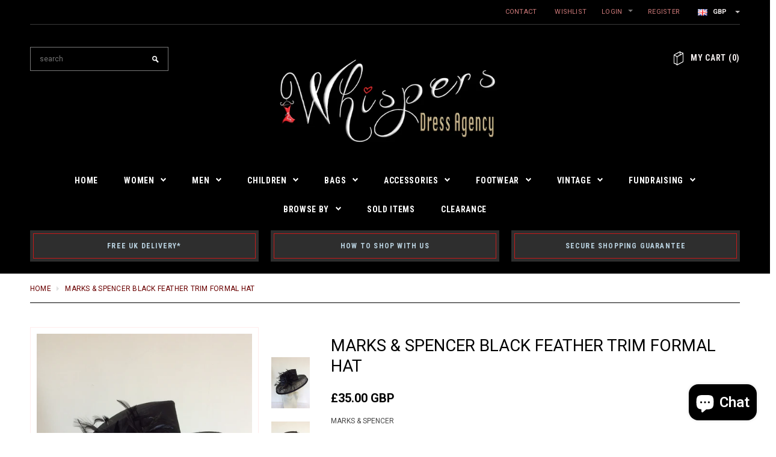

--- FILE ---
content_type: text/html; charset=utf-8
request_url: https://www.whispersdressagency.co.uk/products/marks-spencer-black-feather-trim-formal-hat
body_size: 22488
content:
<!doctype html>
<html lang="en"> 
<!--[if lt IE 7]> <html class="no-js lt-ie9 lt-ie8 lt-ie7" lang="en"> <![endif]-->
<!--[if IE 7]>    <html class="no-js lt-ie9 lt-ie8" lang="en"> <![endif]-->  
<!--[if IE 8]>    <html class="no-js lt-ie9" lang="en"> <![endif]-->
<!--[if IE 9 ]>    <html class="ie9 no-js"> <![endif]-->
<!--[if (gt IE 9)|!(IE)]><!--> <html class="no-js"><!--<!
  
[endif]-->

<head>

   <meta name="google-site-verification" content="PfdkS6DUTbfCpYtr1vkwGtGU50TJOxNLn3VI_5fXL9I" /> 
  <meta name="keywords" content="York, Fashion, Boots, Dress, Womens Fashion, Shoes, Handbag, Designer, Jimmy Choo, Jaeger, Hobbs, Karen Millen " />
  
  
 
  
 
  
  <!-- Basic page needs ================================================== -->
  <meta charset="utf-8">

  <!-- Title and description ================================================== -->
 

  <!-- Product meta ================================================== -->
  


  <meta property="og:type" content="product">
  <meta property="og:title" content="MARKS &amp; SPENCER BLACK FEATHER TRIM FORMAL HAT">
  
  <meta property="og:image" content="http://www.whispersdressagency.co.uk/cdn/shop/products/IMG_0974_grande.JPG?v=1493197645">
  <meta property="og:image:secure_url" content="https://www.whispersdressagency.co.uk/cdn/shop/products/IMG_0974_grande.JPG?v=1493197645">
  
  <meta property="og:image" content="http://www.whispersdressagency.co.uk/cdn/shop/products/IMG_0975_grande.JPG?v=1493197656">
  <meta property="og:image:secure_url" content="https://www.whispersdressagency.co.uk/cdn/shop/products/IMG_0975_grande.JPG?v=1493197656">
  
  <meta property="og:image" content="http://www.whispersdressagency.co.uk/cdn/shop/products/IMG_0977_grande.JPG?v=1493197667">
  <meta property="og:image:secure_url" content="https://www.whispersdressagency.co.uk/cdn/shop/products/IMG_0977_grande.JPG?v=1493197667">
  
  <meta property="og:price:amount" content="35.00">
  <meta property="og:price:currency" content="GBP">


  <meta property="og:description" content="MARKS &amp;amp; SPENCER BLACK FORMAL HAT In V Good Preloved Condition Worn Once Only One Size Pleated Band To Crown Feather Trim To Side Turned Edge Brim Brim Measures 4 Inches Made Of Straw To Brim Fabric Crown -Polyamide,Polyester Sent In Box To Protect In Post  ">


  <meta property="og:url" content="https://www.whispersdressagency.co.uk/products/marks-spencer-black-feather-trim-formal-hat">
  <meta property="og:site_name" content="Whispers Dress Agency">
  


  

  <meta name="twitter:card" content="product">
  <meta name="twitter:title" content="MARKS & SPENCER BLACK FEATHER TRIM FORMAL HAT">
  <meta name="twitter:description" content="MARKS &amp;amp; SPENCER BLACK FORMAL HAT
In V Good Preloved Condition Worn Once Only
One Size
Pleated Band To Crown
Feather Trim To Side
Turned Edge Brim
Brim Measures 4 Inches
Made Of Straw To Brim
Fabric Crown -Polyamide,Polyester
Sent In Box To Protect In Post
 ">
  <meta name="twitter:image" content="https://www.whispersdressagency.co.uk/cdn/shop/products/IMG_0974_medium.JPG?v=1493197645">
  <meta name="twitter:image:width" content="240">
  <meta name="twitter:image:height" content="240">
  <meta name="twitter:label1" content="Price">
  <meta name="twitter:data1" content="£35.00 GBP">
  
  <meta name="twitter:label2" content="Brand">
  <meta name="twitter:data2" content="MARKS &amp; SPENCER">
  


  <!-- Helpers ================================================== -->
  
  <meta name="viewport" content="width=device-width,initial-scale=1">
  
  <!-- Favicon -->
  <link rel="shortcut icon" href="//www.whispersdressagency.co.uk/cdn/shop/t/52/assets/favicon.png?v=89623533508401946551439157543" type="image/x-icon" />
  
  <!-- fonts -->
  
<script type="text/javascript">
  WebFontConfig = {
    google: { families: [ 
      
          'Roboto:100,200,300,400,500,600,700,800,900'
	  
      
      	
      		,
      	      
        'Roboto Condensed:100,200,300,400,500,600,700,800,900'
	  
      
      	
      		,
      	      
        'Montserrat:100,200,300,400,500,600,700,800,900'
	  
    ] }
  };
  (function() {
    var wf = document.createElement('script');
    wf.src = ('https:' == document.location.protocol ? 'https' : 'http') +
      '://ajax.googleapis.com/ajax/libs/webfont/1/webfont.js';
    wf.type = 'text/javascript';
    wf.async = 'true';
    var s = document.getElementsByTagName('script')[0];
    s.parentNode.insertBefore(wf, s);
  })(); 
</script>

  
  <!-- Styles -->
  <link href="//www.whispersdressagency.co.uk/cdn/shop/t/52/assets/bootstrap.min.css?v=115285601125988709891439157541" rel="stylesheet" type="text/css" media="all" />

<!-- Theme base and media queries -->
<link href="//www.whispersdressagency.co.uk/cdn/shop/t/52/assets/theme-styles.css?v=133683098080140891811746833456" rel="stylesheet" type="text/css" media="all" />
<link href="//www.whispersdressagency.co.uk/cdn/shop/t/52/assets/theme-styles-responsive.css?v=73149712707665981651439157551" rel="stylesheet" type="text/css" media="all" />
<link href="//www.whispersdressagency.co.uk/cdn/shop/t/52/assets/theme-styles-setting.css?v=88529397461498690631442764806" rel="stylesheet" type="text/css" media="all" />
<link href="//www.whispersdressagency.co.uk/cdn/shop/t/52/assets/owl.carousel.css?v=110508842938087914561439157547" rel="stylesheet" type="text/css" media="all" />
<link href="//www.whispersdressagency.co.uk/cdn/shop/t/52/assets/owl.theme.css?v=26972935624028443691439157548" rel="stylesheet" type="text/css" media="all" />
<link href="//www.whispersdressagency.co.uk/cdn/shop/t/52/assets/jcarousel.css?v=143274626818936236271439157546" rel="stylesheet" type="text/css" media="all" />
<link href="//www.whispersdressagency.co.uk/cdn/shop/t/52/assets/selectize.bootstrap3.css?v=109669582358229976281439157548" rel="stylesheet" type="text/css" media="all" />
<link href="//www.whispersdressagency.co.uk/cdn/shop/t/52/assets/jquery.fancybox.css?v=63466834292105058241439157546" rel="stylesheet" type="text/css" media="all" />
<link href="//www.whispersdressagency.co.uk/cdn/shop/t/52/assets/animate.css?v=168119286650764109401439157540" rel="stylesheet" type="text/css" media="all" />
  
  <!-- Scripts -->
  <script src="//ajax.googleapis.com/ajax/libs/jquery/1.8.1/jquery.min.js"></script> 
<script src="//www.whispersdressagency.co.uk/cdn/shop/t/52/assets/jquery-cookie.min.js?v=72365755745404048181439157546" type="text/javascript"></script>
<script src="//www.whispersdressagency.co.uk/cdn/shop/t/52/assets/selectize.min.js?v=74685606144567451161439157548" type="text/javascript"></script>
<script src="//www.whispersdressagency.co.uk/cdn/shop/t/52/assets/jquery.flexslider-min.js?v=61727824838382291461439157546" type="text/javascript"></script>
<script>
  window.ajax_cart = true;
  window.money_format = "<span class=money>£{{amount}} GBP</span>";
  window.shop_currency = "GBP";
  window.show_multiple_currencies = true;
  window.loading_url = "//www.whispersdressagency.co.uk/cdn/shop/t/52/assets/load.gif?v=168039989797374667641439157547"; 
  window.use_color_swatch = false;
  window.dropdowncart_type = "click";
  window.file_url = "//www.whispersdressagency.co.uk/cdn/shop/files/?9158";
  window.asset_url = "";
  window.images_size = {
    is_crop: false,
    ratio_width : 3,
    ratio_height : 4,
  };
</script>

<script>
  (function(i,s,o,g,r,a,m){i['GoogleAnalyticsObject']=r;i[r]=i[r]||function(){
  (i[r].q=i[r].q||[]).push(arguments)},i[r].l=1*new Date();a=s.createElement(o),
  m=s.getElementsByTagName(o)[0];a.async=1;a.src=g;m.parentNode.insertBefore(a,m)
  })(window,document,'script','//www.google-analytics.com/analytics.js','ga');

  ga('create', 'UA-58185887-1', 'auto');
  ga('send', 'pageview');

</script>  

  <!-- Header hook for plugins ================================================== -->
  <script>window.performance && window.performance.mark && window.performance.mark('shopify.content_for_header.start');</script><meta name="google-site-verification" content="PfdkS6DUTbfCpYtr1vkwGtGU50TJOxNLn3VI_5fXL9I">
<meta id="shopify-digital-wallet" name="shopify-digital-wallet" content="/7341495/digital_wallets/dialog">
<meta name="shopify-checkout-api-token" content="8a12a8fe52a67acdd0a9ed9af07da0db">
<meta id="in-context-paypal-metadata" data-shop-id="7341495" data-venmo-supported="false" data-environment="production" data-locale="en_US" data-paypal-v4="true" data-currency="GBP">
<link rel="alternate" type="application/json+oembed" href="https://www.whispersdressagency.co.uk/products/marks-spencer-black-feather-trim-formal-hat.oembed">
<script async="async" src="/checkouts/internal/preloads.js?locale=en-GB"></script>
<script id="shopify-features" type="application/json">{"accessToken":"8a12a8fe52a67acdd0a9ed9af07da0db","betas":["rich-media-storefront-analytics"],"domain":"www.whispersdressagency.co.uk","predictiveSearch":true,"shopId":7341495,"locale":"en"}</script>
<script>var Shopify = Shopify || {};
Shopify.shop = "whispers-dress-agency.myshopify.com";
Shopify.locale = "en";
Shopify.currency = {"active":"GBP","rate":"1.0"};
Shopify.country = "GB";
Shopify.theme = {"name":"whispers-dress-agency 9\/8\/15","id":31319745,"schema_name":null,"schema_version":null,"theme_store_id":null,"role":"main"};
Shopify.theme.handle = "null";
Shopify.theme.style = {"id":null,"handle":null};
Shopify.cdnHost = "www.whispersdressagency.co.uk/cdn";
Shopify.routes = Shopify.routes || {};
Shopify.routes.root = "/";</script>
<script type="module">!function(o){(o.Shopify=o.Shopify||{}).modules=!0}(window);</script>
<script>!function(o){function n(){var o=[];function n(){o.push(Array.prototype.slice.apply(arguments))}return n.q=o,n}var t=o.Shopify=o.Shopify||{};t.loadFeatures=n(),t.autoloadFeatures=n()}(window);</script>
<script id="shop-js-analytics" type="application/json">{"pageType":"product"}</script>
<script defer="defer" async type="module" src="//www.whispersdressagency.co.uk/cdn/shopifycloud/shop-js/modules/v2/client.init-shop-cart-sync_IZsNAliE.en.esm.js"></script>
<script defer="defer" async type="module" src="//www.whispersdressagency.co.uk/cdn/shopifycloud/shop-js/modules/v2/chunk.common_0OUaOowp.esm.js"></script>
<script type="module">
  await import("//www.whispersdressagency.co.uk/cdn/shopifycloud/shop-js/modules/v2/client.init-shop-cart-sync_IZsNAliE.en.esm.js");
await import("//www.whispersdressagency.co.uk/cdn/shopifycloud/shop-js/modules/v2/chunk.common_0OUaOowp.esm.js");

  window.Shopify.SignInWithShop?.initShopCartSync?.({"fedCMEnabled":true,"windoidEnabled":true});

</script>
<script id="__st">var __st={"a":7341495,"offset":0,"reqid":"27f63fa8-4c45-46c4-9c0e-049c2bfad6df-1768545674","pageurl":"www.whispersdressagency.co.uk\/products\/marks-spencer-black-feather-trim-formal-hat","u":"8fc23992cc84","p":"product","rtyp":"product","rid":10351792083};</script>
<script>window.ShopifyPaypalV4VisibilityTracking = true;</script>
<script id="captcha-bootstrap">!function(){'use strict';const t='contact',e='account',n='new_comment',o=[[t,t],['blogs',n],['comments',n],[t,'customer']],c=[[e,'customer_login'],[e,'guest_login'],[e,'recover_customer_password'],[e,'create_customer']],r=t=>t.map((([t,e])=>`form[action*='/${t}']:not([data-nocaptcha='true']) input[name='form_type'][value='${e}']`)).join(','),a=t=>()=>t?[...document.querySelectorAll(t)].map((t=>t.form)):[];function s(){const t=[...o],e=r(t);return a(e)}const i='password',u='form_key',d=['recaptcha-v3-token','g-recaptcha-response','h-captcha-response',i],f=()=>{try{return window.sessionStorage}catch{return}},m='__shopify_v',_=t=>t.elements[u];function p(t,e,n=!1){try{const o=window.sessionStorage,c=JSON.parse(o.getItem(e)),{data:r}=function(t){const{data:e,action:n}=t;return t[m]||n?{data:e,action:n}:{data:t,action:n}}(c);for(const[e,n]of Object.entries(r))t.elements[e]&&(t.elements[e].value=n);n&&o.removeItem(e)}catch(o){console.error('form repopulation failed',{error:o})}}const l='form_type',E='cptcha';function T(t){t.dataset[E]=!0}const w=window,h=w.document,L='Shopify',v='ce_forms',y='captcha';let A=!1;((t,e)=>{const n=(g='f06e6c50-85a8-45c8-87d0-21a2b65856fe',I='https://cdn.shopify.com/shopifycloud/storefront-forms-hcaptcha/ce_storefront_forms_captcha_hcaptcha.v1.5.2.iife.js',D={infoText:'Protected by hCaptcha',privacyText:'Privacy',termsText:'Terms'},(t,e,n)=>{const o=w[L][v],c=o.bindForm;if(c)return c(t,g,e,D).then(n);var r;o.q.push([[t,g,e,D],n]),r=I,A||(h.body.append(Object.assign(h.createElement('script'),{id:'captcha-provider',async:!0,src:r})),A=!0)});var g,I,D;w[L]=w[L]||{},w[L][v]=w[L][v]||{},w[L][v].q=[],w[L][y]=w[L][y]||{},w[L][y].protect=function(t,e){n(t,void 0,e),T(t)},Object.freeze(w[L][y]),function(t,e,n,w,h,L){const[v,y,A,g]=function(t,e,n){const i=e?o:[],u=t?c:[],d=[...i,...u],f=r(d),m=r(i),_=r(d.filter((([t,e])=>n.includes(e))));return[a(f),a(m),a(_),s()]}(w,h,L),I=t=>{const e=t.target;return e instanceof HTMLFormElement?e:e&&e.form},D=t=>v().includes(t);t.addEventListener('submit',(t=>{const e=I(t);if(!e)return;const n=D(e)&&!e.dataset.hcaptchaBound&&!e.dataset.recaptchaBound,o=_(e),c=g().includes(e)&&(!o||!o.value);(n||c)&&t.preventDefault(),c&&!n&&(function(t){try{if(!f())return;!function(t){const e=f();if(!e)return;const n=_(t);if(!n)return;const o=n.value;o&&e.removeItem(o)}(t);const e=Array.from(Array(32),(()=>Math.random().toString(36)[2])).join('');!function(t,e){_(t)||t.append(Object.assign(document.createElement('input'),{type:'hidden',name:u})),t.elements[u].value=e}(t,e),function(t,e){const n=f();if(!n)return;const o=[...t.querySelectorAll(`input[type='${i}']`)].map((({name:t})=>t)),c=[...d,...o],r={};for(const[a,s]of new FormData(t).entries())c.includes(a)||(r[a]=s);n.setItem(e,JSON.stringify({[m]:1,action:t.action,data:r}))}(t,e)}catch(e){console.error('failed to persist form',e)}}(e),e.submit())}));const S=(t,e)=>{t&&!t.dataset[E]&&(n(t,e.some((e=>e===t))),T(t))};for(const o of['focusin','change'])t.addEventListener(o,(t=>{const e=I(t);D(e)&&S(e,y())}));const B=e.get('form_key'),M=e.get(l),P=B&&M;t.addEventListener('DOMContentLoaded',(()=>{const t=y();if(P)for(const e of t)e.elements[l].value===M&&p(e,B);[...new Set([...A(),...v().filter((t=>'true'===t.dataset.shopifyCaptcha))])].forEach((e=>S(e,t)))}))}(h,new URLSearchParams(w.location.search),n,t,e,['guest_login'])})(!0,!0)}();</script>
<script integrity="sha256-4kQ18oKyAcykRKYeNunJcIwy7WH5gtpwJnB7kiuLZ1E=" data-source-attribution="shopify.loadfeatures" defer="defer" src="//www.whispersdressagency.co.uk/cdn/shopifycloud/storefront/assets/storefront/load_feature-a0a9edcb.js" crossorigin="anonymous"></script>
<script data-source-attribution="shopify.dynamic_checkout.dynamic.init">var Shopify=Shopify||{};Shopify.PaymentButton=Shopify.PaymentButton||{isStorefrontPortableWallets:!0,init:function(){window.Shopify.PaymentButton.init=function(){};var t=document.createElement("script");t.src="https://www.whispersdressagency.co.uk/cdn/shopifycloud/portable-wallets/latest/portable-wallets.en.js",t.type="module",document.head.appendChild(t)}};
</script>
<script data-source-attribution="shopify.dynamic_checkout.buyer_consent">
  function portableWalletsHideBuyerConsent(e){var t=document.getElementById("shopify-buyer-consent"),n=document.getElementById("shopify-subscription-policy-button");t&&n&&(t.classList.add("hidden"),t.setAttribute("aria-hidden","true"),n.removeEventListener("click",e))}function portableWalletsShowBuyerConsent(e){var t=document.getElementById("shopify-buyer-consent"),n=document.getElementById("shopify-subscription-policy-button");t&&n&&(t.classList.remove("hidden"),t.removeAttribute("aria-hidden"),n.addEventListener("click",e))}window.Shopify?.PaymentButton&&(window.Shopify.PaymentButton.hideBuyerConsent=portableWalletsHideBuyerConsent,window.Shopify.PaymentButton.showBuyerConsent=portableWalletsShowBuyerConsent);
</script>
<script data-source-attribution="shopify.dynamic_checkout.cart.bootstrap">document.addEventListener("DOMContentLoaded",(function(){function t(){return document.querySelector("shopify-accelerated-checkout-cart, shopify-accelerated-checkout")}if(t())Shopify.PaymentButton.init();else{new MutationObserver((function(e,n){t()&&(Shopify.PaymentButton.init(),n.disconnect())})).observe(document.body,{childList:!0,subtree:!0})}}));
</script>
<link id="shopify-accelerated-checkout-styles" rel="stylesheet" media="screen" href="https://www.whispersdressagency.co.uk/cdn/shopifycloud/portable-wallets/latest/accelerated-checkout-backwards-compat.css" crossorigin="anonymous">
<style id="shopify-accelerated-checkout-cart">
        #shopify-buyer-consent {
  margin-top: 1em;
  display: inline-block;
  width: 100%;
}

#shopify-buyer-consent.hidden {
  display: none;
}

#shopify-subscription-policy-button {
  background: none;
  border: none;
  padding: 0;
  text-decoration: underline;
  font-size: inherit;
  cursor: pointer;
}

#shopify-subscription-policy-button::before {
  box-shadow: none;
}

      </style>

<script>window.performance && window.performance.mark && window.performance.mark('shopify.content_for_header.end');</script>

  <!--[if lt IE 9]>
  <script src="//html5shiv.googlecode.com/svn/trunk/html5.js" type="text/javascript"></script>
  <![endif]-->

  
  

<title>
MARKS &amp; SPENCER BLACK FEATHER TRIM FORMAL HAT &ndash; Whispers Dress Agency
</title>

<meta name="description" content="MARKS &amp;amp; SPENCER BLACK FORMAL HAT In V Good Preloved Condition Worn Once Only One Size Pleated Band To Crown Feather Trim To Side Turned Edge Brim Brim Measures 4 Inches Made Of Straw To Brim Fabric Crown -Polyamide,Polyester Sent In Box To Protect In Post  " />


  

<link rel="canonical" href="https://www.whispersdressagency.co.uk/products/marks-spencer-black-feather-trim-formal-hat" />

 

  
<script src="https://cdn.shopify.com/extensions/7bc9bb47-adfa-4267-963e-cadee5096caf/inbox-1252/assets/inbox-chat-loader.js" type="text/javascript" defer="defer"></script>
<link href="https://monorail-edge.shopifysvc.com" rel="dns-prefetch">
<script>(function(){if ("sendBeacon" in navigator && "performance" in window) {try {var session_token_from_headers = performance.getEntriesByType('navigation')[0].serverTiming.find(x => x.name == '_s').description;} catch {var session_token_from_headers = undefined;}var session_cookie_matches = document.cookie.match(/_shopify_s=([^;]*)/);var session_token_from_cookie = session_cookie_matches && session_cookie_matches.length === 2 ? session_cookie_matches[1] : "";var session_token = session_token_from_headers || session_token_from_cookie || "";function handle_abandonment_event(e) {var entries = performance.getEntries().filter(function(entry) {return /monorail-edge.shopifysvc.com/.test(entry.name);});if (!window.abandonment_tracked && entries.length === 0) {window.abandonment_tracked = true;var currentMs = Date.now();var navigation_start = performance.timing.navigationStart;var payload = {shop_id: 7341495,url: window.location.href,navigation_start,duration: currentMs - navigation_start,session_token,page_type: "product"};window.navigator.sendBeacon("https://monorail-edge.shopifysvc.com/v1/produce", JSON.stringify({schema_id: "online_store_buyer_site_abandonment/1.1",payload: payload,metadata: {event_created_at_ms: currentMs,event_sent_at_ms: currentMs}}));}}window.addEventListener('pagehide', handle_abandonment_event);}}());</script>
<script id="web-pixels-manager-setup">(function e(e,d,r,n,o){if(void 0===o&&(o={}),!Boolean(null===(a=null===(i=window.Shopify)||void 0===i?void 0:i.analytics)||void 0===a?void 0:a.replayQueue)){var i,a;window.Shopify=window.Shopify||{};var t=window.Shopify;t.analytics=t.analytics||{};var s=t.analytics;s.replayQueue=[],s.publish=function(e,d,r){return s.replayQueue.push([e,d,r]),!0};try{self.performance.mark("wpm:start")}catch(e){}var l=function(){var e={modern:/Edge?\/(1{2}[4-9]|1[2-9]\d|[2-9]\d{2}|\d{4,})\.\d+(\.\d+|)|Firefox\/(1{2}[4-9]|1[2-9]\d|[2-9]\d{2}|\d{4,})\.\d+(\.\d+|)|Chrom(ium|e)\/(9{2}|\d{3,})\.\d+(\.\d+|)|(Maci|X1{2}).+ Version\/(15\.\d+|(1[6-9]|[2-9]\d|\d{3,})\.\d+)([,.]\d+|)( \(\w+\)|)( Mobile\/\w+|) Safari\/|Chrome.+OPR\/(9{2}|\d{3,})\.\d+\.\d+|(CPU[ +]OS|iPhone[ +]OS|CPU[ +]iPhone|CPU IPhone OS|CPU iPad OS)[ +]+(15[._]\d+|(1[6-9]|[2-9]\d|\d{3,})[._]\d+)([._]\d+|)|Android:?[ /-](13[3-9]|1[4-9]\d|[2-9]\d{2}|\d{4,})(\.\d+|)(\.\d+|)|Android.+Firefox\/(13[5-9]|1[4-9]\d|[2-9]\d{2}|\d{4,})\.\d+(\.\d+|)|Android.+Chrom(ium|e)\/(13[3-9]|1[4-9]\d|[2-9]\d{2}|\d{4,})\.\d+(\.\d+|)|SamsungBrowser\/([2-9]\d|\d{3,})\.\d+/,legacy:/Edge?\/(1[6-9]|[2-9]\d|\d{3,})\.\d+(\.\d+|)|Firefox\/(5[4-9]|[6-9]\d|\d{3,})\.\d+(\.\d+|)|Chrom(ium|e)\/(5[1-9]|[6-9]\d|\d{3,})\.\d+(\.\d+|)([\d.]+$|.*Safari\/(?![\d.]+ Edge\/[\d.]+$))|(Maci|X1{2}).+ Version\/(10\.\d+|(1[1-9]|[2-9]\d|\d{3,})\.\d+)([,.]\d+|)( \(\w+\)|)( Mobile\/\w+|) Safari\/|Chrome.+OPR\/(3[89]|[4-9]\d|\d{3,})\.\d+\.\d+|(CPU[ +]OS|iPhone[ +]OS|CPU[ +]iPhone|CPU IPhone OS|CPU iPad OS)[ +]+(10[._]\d+|(1[1-9]|[2-9]\d|\d{3,})[._]\d+)([._]\d+|)|Android:?[ /-](13[3-9]|1[4-9]\d|[2-9]\d{2}|\d{4,})(\.\d+|)(\.\d+|)|Mobile Safari.+OPR\/([89]\d|\d{3,})\.\d+\.\d+|Android.+Firefox\/(13[5-9]|1[4-9]\d|[2-9]\d{2}|\d{4,})\.\d+(\.\d+|)|Android.+Chrom(ium|e)\/(13[3-9]|1[4-9]\d|[2-9]\d{2}|\d{4,})\.\d+(\.\d+|)|Android.+(UC? ?Browser|UCWEB|U3)[ /]?(15\.([5-9]|\d{2,})|(1[6-9]|[2-9]\d|\d{3,})\.\d+)\.\d+|SamsungBrowser\/(5\.\d+|([6-9]|\d{2,})\.\d+)|Android.+MQ{2}Browser\/(14(\.(9|\d{2,})|)|(1[5-9]|[2-9]\d|\d{3,})(\.\d+|))(\.\d+|)|K[Aa][Ii]OS\/(3\.\d+|([4-9]|\d{2,})\.\d+)(\.\d+|)/},d=e.modern,r=e.legacy,n=navigator.userAgent;return n.match(d)?"modern":n.match(r)?"legacy":"unknown"}(),u="modern"===l?"modern":"legacy",c=(null!=n?n:{modern:"",legacy:""})[u],f=function(e){return[e.baseUrl,"/wpm","/b",e.hashVersion,"modern"===e.buildTarget?"m":"l",".js"].join("")}({baseUrl:d,hashVersion:r,buildTarget:u}),m=function(e){var d=e.version,r=e.bundleTarget,n=e.surface,o=e.pageUrl,i=e.monorailEndpoint;return{emit:function(e){var a=e.status,t=e.errorMsg,s=(new Date).getTime(),l=JSON.stringify({metadata:{event_sent_at_ms:s},events:[{schema_id:"web_pixels_manager_load/3.1",payload:{version:d,bundle_target:r,page_url:o,status:a,surface:n,error_msg:t},metadata:{event_created_at_ms:s}}]});if(!i)return console&&console.warn&&console.warn("[Web Pixels Manager] No Monorail endpoint provided, skipping logging."),!1;try{return self.navigator.sendBeacon.bind(self.navigator)(i,l)}catch(e){}var u=new XMLHttpRequest;try{return u.open("POST",i,!0),u.setRequestHeader("Content-Type","text/plain"),u.send(l),!0}catch(e){return console&&console.warn&&console.warn("[Web Pixels Manager] Got an unhandled error while logging to Monorail."),!1}}}}({version:r,bundleTarget:l,surface:e.surface,pageUrl:self.location.href,monorailEndpoint:e.monorailEndpoint});try{o.browserTarget=l,function(e){var d=e.src,r=e.async,n=void 0===r||r,o=e.onload,i=e.onerror,a=e.sri,t=e.scriptDataAttributes,s=void 0===t?{}:t,l=document.createElement("script"),u=document.querySelector("head"),c=document.querySelector("body");if(l.async=n,l.src=d,a&&(l.integrity=a,l.crossOrigin="anonymous"),s)for(var f in s)if(Object.prototype.hasOwnProperty.call(s,f))try{l.dataset[f]=s[f]}catch(e){}if(o&&l.addEventListener("load",o),i&&l.addEventListener("error",i),u)u.appendChild(l);else{if(!c)throw new Error("Did not find a head or body element to append the script");c.appendChild(l)}}({src:f,async:!0,onload:function(){if(!function(){var e,d;return Boolean(null===(d=null===(e=window.Shopify)||void 0===e?void 0:e.analytics)||void 0===d?void 0:d.initialized)}()){var d=window.webPixelsManager.init(e)||void 0;if(d){var r=window.Shopify.analytics;r.replayQueue.forEach((function(e){var r=e[0],n=e[1],o=e[2];d.publishCustomEvent(r,n,o)})),r.replayQueue=[],r.publish=d.publishCustomEvent,r.visitor=d.visitor,r.initialized=!0}}},onerror:function(){return m.emit({status:"failed",errorMsg:"".concat(f," has failed to load")})},sri:function(e){var d=/^sha384-[A-Za-z0-9+/=]+$/;return"string"==typeof e&&d.test(e)}(c)?c:"",scriptDataAttributes:o}),m.emit({status:"loading"})}catch(e){m.emit({status:"failed",errorMsg:(null==e?void 0:e.message)||"Unknown error"})}}})({shopId: 7341495,storefrontBaseUrl: "https://www.whispersdressagency.co.uk",extensionsBaseUrl: "https://extensions.shopifycdn.com/cdn/shopifycloud/web-pixels-manager",monorailEndpoint: "https://monorail-edge.shopifysvc.com/unstable/produce_batch",surface: "storefront-renderer",enabledBetaFlags: ["2dca8a86"],webPixelsConfigList: [{"id":"823689491","configuration":"{\"config\":\"{\\\"google_tag_ids\\\":[\\\"G-WBQPRR4901\\\"],\\\"target_country\\\":\\\"GB\\\",\\\"gtag_events\\\":[{\\\"type\\\":\\\"begin_checkout\\\",\\\"action_label\\\":\\\"G-WBQPRR4901\\\"},{\\\"type\\\":\\\"search\\\",\\\"action_label\\\":\\\"G-WBQPRR4901\\\"},{\\\"type\\\":\\\"view_item\\\",\\\"action_label\\\":\\\"G-WBQPRR4901\\\"},{\\\"type\\\":\\\"purchase\\\",\\\"action_label\\\":\\\"G-WBQPRR4901\\\"},{\\\"type\\\":\\\"page_view\\\",\\\"action_label\\\":\\\"G-WBQPRR4901\\\"},{\\\"type\\\":\\\"add_payment_info\\\",\\\"action_label\\\":\\\"G-WBQPRR4901\\\"},{\\\"type\\\":\\\"add_to_cart\\\",\\\"action_label\\\":\\\"G-WBQPRR4901\\\"}],\\\"enable_monitoring_mode\\\":false}\"}","eventPayloadVersion":"v1","runtimeContext":"OPEN","scriptVersion":"b2a88bafab3e21179ed38636efcd8a93","type":"APP","apiClientId":1780363,"privacyPurposes":[],"dataSharingAdjustments":{"protectedCustomerApprovalScopes":["read_customer_address","read_customer_email","read_customer_name","read_customer_personal_data","read_customer_phone"]}},{"id":"shopify-app-pixel","configuration":"{}","eventPayloadVersion":"v1","runtimeContext":"STRICT","scriptVersion":"0450","apiClientId":"shopify-pixel","type":"APP","privacyPurposes":["ANALYTICS","MARKETING"]},{"id":"shopify-custom-pixel","eventPayloadVersion":"v1","runtimeContext":"LAX","scriptVersion":"0450","apiClientId":"shopify-pixel","type":"CUSTOM","privacyPurposes":["ANALYTICS","MARKETING"]}],isMerchantRequest: false,initData: {"shop":{"name":"Whispers Dress Agency","paymentSettings":{"currencyCode":"GBP"},"myshopifyDomain":"whispers-dress-agency.myshopify.com","countryCode":"GB","storefrontUrl":"https:\/\/www.whispersdressagency.co.uk"},"customer":null,"cart":null,"checkout":null,"productVariants":[{"price":{"amount":35.0,"currencyCode":"GBP"},"product":{"title":"MARKS \u0026 SPENCER BLACK FEATHER TRIM FORMAL HAT","vendor":"MARKS \u0026 SPENCER","id":"10351792083","untranslatedTitle":"MARKS \u0026 SPENCER BLACK FEATHER TRIM FORMAL HAT","url":"\/products\/marks-spencer-black-feather-trim-formal-hat","type":"Sold"},"id":"41979571987","image":{"src":"\/\/www.whispersdressagency.co.uk\/cdn\/shop\/products\/IMG_0974.JPG?v=1493197645"},"sku":"","title":"Default Title","untranslatedTitle":"Default Title"}],"purchasingCompany":null},},"https://www.whispersdressagency.co.uk/cdn","fcfee988w5aeb613cpc8e4bc33m6693e112",{"modern":"","legacy":""},{"shopId":"7341495","storefrontBaseUrl":"https:\/\/www.whispersdressagency.co.uk","extensionBaseUrl":"https:\/\/extensions.shopifycdn.com\/cdn\/shopifycloud\/web-pixels-manager","surface":"storefront-renderer","enabledBetaFlags":"[\"2dca8a86\"]","isMerchantRequest":"false","hashVersion":"fcfee988w5aeb613cpc8e4bc33m6693e112","publish":"custom","events":"[[\"page_viewed\",{}],[\"product_viewed\",{\"productVariant\":{\"price\":{\"amount\":35.0,\"currencyCode\":\"GBP\"},\"product\":{\"title\":\"MARKS \u0026 SPENCER BLACK FEATHER TRIM FORMAL HAT\",\"vendor\":\"MARKS \u0026 SPENCER\",\"id\":\"10351792083\",\"untranslatedTitle\":\"MARKS \u0026 SPENCER BLACK FEATHER TRIM FORMAL HAT\",\"url\":\"\/products\/marks-spencer-black-feather-trim-formal-hat\",\"type\":\"Sold\"},\"id\":\"41979571987\",\"image\":{\"src\":\"\/\/www.whispersdressagency.co.uk\/cdn\/shop\/products\/IMG_0974.JPG?v=1493197645\"},\"sku\":\"\",\"title\":\"Default Title\",\"untranslatedTitle\":\"Default Title\"}}]]"});</script><script>
  window.ShopifyAnalytics = window.ShopifyAnalytics || {};
  window.ShopifyAnalytics.meta = window.ShopifyAnalytics.meta || {};
  window.ShopifyAnalytics.meta.currency = 'GBP';
  var meta = {"product":{"id":10351792083,"gid":"gid:\/\/shopify\/Product\/10351792083","vendor":"MARKS \u0026 SPENCER","type":"Sold","handle":"marks-spencer-black-feather-trim-formal-hat","variants":[{"id":41979571987,"price":3500,"name":"MARKS \u0026 SPENCER BLACK FEATHER TRIM FORMAL HAT","public_title":null,"sku":""}],"remote":false},"page":{"pageType":"product","resourceType":"product","resourceId":10351792083,"requestId":"27f63fa8-4c45-46c4-9c0e-049c2bfad6df-1768545674"}};
  for (var attr in meta) {
    window.ShopifyAnalytics.meta[attr] = meta[attr];
  }
</script>
<script class="analytics">
  (function () {
    var customDocumentWrite = function(content) {
      var jquery = null;

      if (window.jQuery) {
        jquery = window.jQuery;
      } else if (window.Checkout && window.Checkout.$) {
        jquery = window.Checkout.$;
      }

      if (jquery) {
        jquery('body').append(content);
      }
    };

    var hasLoggedConversion = function(token) {
      if (token) {
        return document.cookie.indexOf('loggedConversion=' + token) !== -1;
      }
      return false;
    }

    var setCookieIfConversion = function(token) {
      if (token) {
        var twoMonthsFromNow = new Date(Date.now());
        twoMonthsFromNow.setMonth(twoMonthsFromNow.getMonth() + 2);

        document.cookie = 'loggedConversion=' + token + '; expires=' + twoMonthsFromNow;
      }
    }

    var trekkie = window.ShopifyAnalytics.lib = window.trekkie = window.trekkie || [];
    if (trekkie.integrations) {
      return;
    }
    trekkie.methods = [
      'identify',
      'page',
      'ready',
      'track',
      'trackForm',
      'trackLink'
    ];
    trekkie.factory = function(method) {
      return function() {
        var args = Array.prototype.slice.call(arguments);
        args.unshift(method);
        trekkie.push(args);
        return trekkie;
      };
    };
    for (var i = 0; i < trekkie.methods.length; i++) {
      var key = trekkie.methods[i];
      trekkie[key] = trekkie.factory(key);
    }
    trekkie.load = function(config) {
      trekkie.config = config || {};
      trekkie.config.initialDocumentCookie = document.cookie;
      var first = document.getElementsByTagName('script')[0];
      var script = document.createElement('script');
      script.type = 'text/javascript';
      script.onerror = function(e) {
        var scriptFallback = document.createElement('script');
        scriptFallback.type = 'text/javascript';
        scriptFallback.onerror = function(error) {
                var Monorail = {
      produce: function produce(monorailDomain, schemaId, payload) {
        var currentMs = new Date().getTime();
        var event = {
          schema_id: schemaId,
          payload: payload,
          metadata: {
            event_created_at_ms: currentMs,
            event_sent_at_ms: currentMs
          }
        };
        return Monorail.sendRequest("https://" + monorailDomain + "/v1/produce", JSON.stringify(event));
      },
      sendRequest: function sendRequest(endpointUrl, payload) {
        // Try the sendBeacon API
        if (window && window.navigator && typeof window.navigator.sendBeacon === 'function' && typeof window.Blob === 'function' && !Monorail.isIos12()) {
          var blobData = new window.Blob([payload], {
            type: 'text/plain'
          });

          if (window.navigator.sendBeacon(endpointUrl, blobData)) {
            return true;
          } // sendBeacon was not successful

        } // XHR beacon

        var xhr = new XMLHttpRequest();

        try {
          xhr.open('POST', endpointUrl);
          xhr.setRequestHeader('Content-Type', 'text/plain');
          xhr.send(payload);
        } catch (e) {
          console.log(e);
        }

        return false;
      },
      isIos12: function isIos12() {
        return window.navigator.userAgent.lastIndexOf('iPhone; CPU iPhone OS 12_') !== -1 || window.navigator.userAgent.lastIndexOf('iPad; CPU OS 12_') !== -1;
      }
    };
    Monorail.produce('monorail-edge.shopifysvc.com',
      'trekkie_storefront_load_errors/1.1',
      {shop_id: 7341495,
      theme_id: 31319745,
      app_name: "storefront",
      context_url: window.location.href,
      source_url: "//www.whispersdressagency.co.uk/cdn/s/trekkie.storefront.cd680fe47e6c39ca5d5df5f0a32d569bc48c0f27.min.js"});

        };
        scriptFallback.async = true;
        scriptFallback.src = '//www.whispersdressagency.co.uk/cdn/s/trekkie.storefront.cd680fe47e6c39ca5d5df5f0a32d569bc48c0f27.min.js';
        first.parentNode.insertBefore(scriptFallback, first);
      };
      script.async = true;
      script.src = '//www.whispersdressagency.co.uk/cdn/s/trekkie.storefront.cd680fe47e6c39ca5d5df5f0a32d569bc48c0f27.min.js';
      first.parentNode.insertBefore(script, first);
    };
    trekkie.load(
      {"Trekkie":{"appName":"storefront","development":false,"defaultAttributes":{"shopId":7341495,"isMerchantRequest":null,"themeId":31319745,"themeCityHash":"15622240597137928819","contentLanguage":"en","currency":"GBP","eventMetadataId":"5cc5a118-825a-4881-be4a-1fc7e5b15c73"},"isServerSideCookieWritingEnabled":true,"monorailRegion":"shop_domain","enabledBetaFlags":["65f19447"]},"Session Attribution":{},"S2S":{"facebookCapiEnabled":false,"source":"trekkie-storefront-renderer","apiClientId":580111}}
    );

    var loaded = false;
    trekkie.ready(function() {
      if (loaded) return;
      loaded = true;

      window.ShopifyAnalytics.lib = window.trekkie;

      var originalDocumentWrite = document.write;
      document.write = customDocumentWrite;
      try { window.ShopifyAnalytics.merchantGoogleAnalytics.call(this); } catch(error) {};
      document.write = originalDocumentWrite;

      window.ShopifyAnalytics.lib.page(null,{"pageType":"product","resourceType":"product","resourceId":10351792083,"requestId":"27f63fa8-4c45-46c4-9c0e-049c2bfad6df-1768545674","shopifyEmitted":true});

      var match = window.location.pathname.match(/checkouts\/(.+)\/(thank_you|post_purchase)/)
      var token = match? match[1]: undefined;
      if (!hasLoggedConversion(token)) {
        setCookieIfConversion(token);
        window.ShopifyAnalytics.lib.track("Viewed Product",{"currency":"GBP","variantId":41979571987,"productId":10351792083,"productGid":"gid:\/\/shopify\/Product\/10351792083","name":"MARKS \u0026 SPENCER BLACK FEATHER TRIM FORMAL HAT","price":"35.00","sku":"","brand":"MARKS \u0026 SPENCER","variant":null,"category":"Sold","nonInteraction":true,"remote":false},undefined,undefined,{"shopifyEmitted":true});
      window.ShopifyAnalytics.lib.track("monorail:\/\/trekkie_storefront_viewed_product\/1.1",{"currency":"GBP","variantId":41979571987,"productId":10351792083,"productGid":"gid:\/\/shopify\/Product\/10351792083","name":"MARKS \u0026 SPENCER BLACK FEATHER TRIM FORMAL HAT","price":"35.00","sku":"","brand":"MARKS \u0026 SPENCER","variant":null,"category":"Sold","nonInteraction":true,"remote":false,"referer":"https:\/\/www.whispersdressagency.co.uk\/products\/marks-spencer-black-feather-trim-formal-hat"});
      }
    });


        var eventsListenerScript = document.createElement('script');
        eventsListenerScript.async = true;
        eventsListenerScript.src = "//www.whispersdressagency.co.uk/cdn/shopifycloud/storefront/assets/shop_events_listener-3da45d37.js";
        document.getElementsByTagName('head')[0].appendChild(eventsListenerScript);

})();</script>
  <script>
  if (!window.ga || (window.ga && typeof window.ga !== 'function')) {
    window.ga = function ga() {
      (window.ga.q = window.ga.q || []).push(arguments);
      if (window.Shopify && window.Shopify.analytics && typeof window.Shopify.analytics.publish === 'function') {
        window.Shopify.analytics.publish("ga_stub_called", {}, {sendTo: "google_osp_migration"});
      }
      console.error("Shopify's Google Analytics stub called with:", Array.from(arguments), "\nSee https://help.shopify.com/manual/promoting-marketing/pixels/pixel-migration#google for more information.");
    };
    if (window.Shopify && window.Shopify.analytics && typeof window.Shopify.analytics.publish === 'function') {
      window.Shopify.analytics.publish("ga_stub_initialized", {}, {sendTo: "google_osp_migration"});
    }
  }
</script>
<script
  defer
  src="https://www.whispersdressagency.co.uk/cdn/shopifycloud/perf-kit/shopify-perf-kit-3.0.3.min.js"
  data-application="storefront-renderer"
  data-shop-id="7341495"
  data-render-region="gcp-us-east1"
  data-page-type="product"
  data-theme-instance-id="31319745"
  data-theme-name=""
  data-theme-version=""
  data-monorail-region="shop_domain"
  data-resource-timing-sampling-rate="10"
  data-shs="true"
  data-shs-beacon="true"
  data-shs-export-with-fetch="true"
  data-shs-logs-sample-rate="1"
  data-shs-beacon-endpoint="https://www.whispersdressagency.co.uk/api/collect"
></script>
</head>

 


 
<body id="marks-amp-spencer-black-feather-trim-formal-hat" class=" template-product" >
  
  
 
  <nav class="cbp-spmenu cbp-spmenu-vertical cbp-spmenu-left" id="cbp-spmenu-s1">
    <div class="gf-menu-device-wrapper">
      <div class="gf-menu-device-container">
      </div>
    </div>
  </nav>
  <div class="wrapper-container">
    
  <header class="site-header"  >
  <div class="header-mobile">
    <div class="menu-block visible-phone"><!-- start Navigation Mobile  -->
      <div id="showLeftPush"></div>
    </div><!-- end Navigation Mobile  -->              
    <div class="customer-area dropdown">
      <a data-toggle="dropdown" href="#">Dropdown trigger</a>
      <div class="dropdown-menu" role="menu" >
        <p><a href="/account">My Account</a></p>
        
        <div class="wishlist"><a href="/pages/wish-list" title="Wishlist"> My Wishlist</a></div>
        
      </div>
    </div>
  </div>
  <div class="container">
    <div class="header-panel ">
      <div class="currency">
<select id="currencies">
  
  
  <option data-currency="AUD"  value="AUD">AUD</option> 
  
  
  
  <option data-currency="EUR"  value="EUR">EUR</option> 
  
  
  
  <option data-currency="GBP"  selected  value="GBP">GBP</option> 
  
  
  
  <option data-currency="USD"  value="USD">USD</option> 
  
</select>
<div id="currencies-modal" style="display:none">
  The store's currency changed to <span></span>
</div>
<style>

.selectize-control div[data-value~="AUD"]  {background: url(//www.whispersdressagency.co.uk/cdn/shop/t/52/assets/i-currency-1.png?v=183532650322902660331439157543) no-repeat;}


.selectize-control div[data-value~="EUR"]  {background: url(//www.whispersdressagency.co.uk/cdn/shop/t/52/assets/i-currency-2.png?v=15506188952102792841439157543) no-repeat;}


.selectize-control div[data-value~="GBP"]  {background: url(//www.whispersdressagency.co.uk/cdn/shop/t/52/assets/i-currency-3.png?v=71997412567655922551439157543) no-repeat;}


.selectize-control div[data-value~="USD"]  {background: url(//www.whispersdressagency.co.uk/cdn/shop/t/52/assets/i-currency-4.png?v=156887739256750668521439157543) no-repeat;}

</style>
 
</div>      
      <ul class="customer-links">

  
  <li class="dropdown">
    <a href="/account/login" id="customer_login_link">Login</a>
    <a class="login" data-toggle="dropdown" href="/account/login">Login</a><span class="arrow"></span>
      <div class="dropdown-menu" role="menu" aria-labelledby="dLabel">
         <form accept-charset="UTF-8" action="/account/login" method="post">
           <input name="form_type" type="hidden" value="customer_login" />
           <input name="utf8" type="hidden" value="✓" />

           <label for="customer_email">Email Address<em>*</em></label>
           <input type="email" value="" name="customer[email]"  >
          
           <label for="customer_password">Password<em>*</em></label>
           <input type="password" value="" name="customer[password]" >
          
           <div class="action-btn">
             <input type="submit" class="btn" value="Login">
             <a href="/account/register">Register</a>
           </div>
        </form>
      </div>
  </li>
  <li>
    
      <a href="/account/register" id="customer_register_link">Register</a>
    
  </li>
  

</ul>
      
      <div class="wishlist"><a href="/pages/wish-list" title="Wishlist">Wishlist</a></div>
      
      
      <p class="header-text"><a href="/pages/contact-us">Contact</a></p>
      
    </div>
    <div class="header">
      <div class="row">      
        
        <div class="col-xs-4 top-header">
          <div class="wrapper-top-cart">
            <p class="top-cart">
              <a href="javascript:void(0)" id="cartToggle"><span class="first">
                My Cart</span> (<span id="cartCount">0</span>)                  
              </a>                
            </p>
            <div id="dropdown-cart" style="display:none"> 
              <div class="no-items">
                <p>It appears that your cart is currently empty!</p>
                <p class="text-continue"><a href="javascript:void(0)">Continue Shopping</a></p>
              </div>
              <div class="has-items">
                <ol class="mini-products-list">  
                                       
                </ol>                    
                <div class="summary">                
                  <p class="total">
                    <span class="label" style="color:#000">Total</span>
                    <span class="price"><span class=money>£0.00 GBP</span></span> 
                  </p>
                </div>
                <div class="actions">
                  <button class="btn" onclick="window.location='/checkout'">Checkout</button>
                </div>
                <p class="text-cart"><a href="/cart">Or View Cart</a></p>
              </div>
            </div>
          </div>
        </div> 
		<div class="col-xs-8">
		<div class="row">
        <h1 class="header-logo col-xs-6">
          
            <a href="/">
            <img src="//www.whispersdressagency.co.uk/cdn/shop/t/52/assets/logo.png?v=134456287727041461981439157547" alt="Whispers Dress Agency" />
            </a>
                  
        </h1>
        <div class="nav-search col-xs-6">
          


<form action="/search" method="get" class="input-group search-bar">
  
  

  <input type="text" name="q" value="" placeholder="search" class="input-group-field" aria-label="form" autocomplete="off">
  <span class="input-group-btn">
    <input type="submit" class="btn" value="Search">
  </span>
</form>

        </div>
		</div>
		</div>                    
      </div>
    </div>  
  </div>
  <nav class="nav-bar" >
    <div class="container">
      



<ul class="site-nav">
  
    
        <li><a href="/" class=""><span>Home</span></a></li>
    
  
    
    <li class="dropdown ">
      <a href="/collections/women" class=""><span>women</span> <span class="icon-dropdown"></span> </a> 	
    
      
      
        
      	<ul class="site-nav-dropdown">
          
            
              <li><a href="/collections/women" class="">All</a></li>
                  
          
            
              <li><a href="/collections/womens-activewear" class="">Activewear</a></li>
                  
          
            
              <li><a href="/collections/womens-coats-jackets" class="">Coats &amp; Jackets</a></li>
                  
          
            
              <li><a href="/collections/womens-dresses" class="">Dresses</a></li>
                  
          
            
              <li><a href="/collections/womens-eveningwear" class="">Eveningwear</a></li>
                  
          
            
              <li><a href="/collections/womens-gilets-body-warmers" class="">Gilets &amp; Body Warmers</a></li>
                  
          
            
              <li><a href="/collections/womens-jeans" class="">Jeans</a></li>
                  
          
            
              <li><a href="/collections/womens-jumpsuits-playsuits" class="">Jumpsuits &amp; Playsuits</a></li>
                  
          
            
              <li><a href="/collections/womens-knitwear" class="">Knitwear</a></li>
                  
          
            
              <li><a href="/collections/womens-other" class="">Other</a></li>
                  
          
            
              <li><a href="/collections/womens-shirts-blouses" class="">Shirts &amp; Blouses</a></li>
                  
          
            
              <li><a href="/collections/womens-shorts" class="">Shorts</a></li>
                  
          
            
              <li><a href="/collections/womens-skirts" class="">Skirts</a></li>
                  
          
            
              <li><a href="/collections/womens-special-occasion" class="">Special Occasion</a></li>
                  
          
            
              <li><a href="/collections/womens-suits-tailoring" class="">Suits &amp; Tailoring</a></li>
                  
          
            
              <li><a href="/collections/womens-swim-beachwear" class="">Swim &amp; Beachwear</a></li>
                  
          
            
              <li><a href="/collections/womens-t-shirts-vests" class="">T-Shirts &amp; Vests</a></li>
                  
          
            
              <li><a href="/collections/womens-tops" class="">Tops</a></li>
                  
          
            
              <li><a href="/collections/womens-trousers" class="">Trousers</a></li>
                  
          
      </ul>
      

    </li>
    
  
    
    <li class="dropdown ">
      <a href="/collections/men" class=""><span>men</span> <span class="icon-dropdown"></span> </a> 	
    
      
      
        
      	<ul class="site-nav-dropdown">
          
            
              <li><a href="/collections/men" class="">All</a></li>
                  
          
            
              <li><a href="/collections/mens-activewear" class="">Activewear</a></li>
                  
          
            
              <li><a href="/collections/mens-casual-shirts-tops" class="">Casual Shirts &amp; Tops</a></li>
                  
          
            
              <li><a href="/collections/mens-coats-jackets" class="">Coats &amp; Jackets</a></li>
                  
          
            
              <li><a href="/collections/mens-formal-shirts" class="">Formal Shirts</a></li>
                  
          
            
              <li><a href="/collections/mens-gilets-body-warmers" class="">Gilets &amp; Body Warmers</a></li>
                  
          
            
              <li><a href="/collections/mens-jeans" class="">Jeans</a></li>
                  
          
            
              <li><a href="/collections/mens-knitwear" class="">Knitwear</a></li>
                  
          
            
              <li><a href="/collections/mens-shorts" class="">Shorts</a></li>
                  
          
            
              <li><a href="/collections/mens-suits-tailoring" class="">Suits &amp; Tailoring</a></li>
                  
          
            
              <li><a href="/collections/mens-swim-beachwear" class="">Swim &amp; Beachwear</a></li>
                  
          
            
              <li><a href="/collections/mens-trousers" class="">Trousers</a></li>
                  
          
      </ul>
      

    </li>
    
  
    
    <li class="dropdown ">
      <a href="/collections/children" class=""><span>children</span> <span class="icon-dropdown"></span> </a> 	
    
      
      
        
      	<ul class="site-nav-dropdown">
          
            
              <li class="dropdown">
                <a href="/collections/boys" class=""><span>Boys</span> <span class="icon-dropdown"></span> </a>
                <ul class="site-nav-dropdown">
                  
                  
                    
                      <li><a href="/collections/boys" class="">All</a></li>
                    
                  
                    
                      <li><a href="/collections/boys-activewear" class="">Activewear</a></li>
                    
                  
                    
                      <li><a href="/collections/boys-coats-jackets" class="">Coats &amp; Jackets</a></li>
                    
                  
                    
                      <li><a href="/collections/boys-footwear" class="">Boys Footwear</a></li>
                    
                  
                    
                      <li><a href="/collections/boys-jeans" class="">Jeans</a></li>
                    
                  
                    
                      <li><a href="/collections/boys-knitwear" class="">Knitwear</a></li>
                    
                  
                    
                      <li><a href="/collections/boys-other" class="">Other</a></li>
                    
                  
                    
                      <li><a href="/collections/boys-shirts" class="">Shirts</a></li>
                    
                  
                    
                      <li><a href="/collections/boys-swim-beachwear" class="">Swim &amp; Beachwear</a></li>
                    
                  
                    
                      <li><a href="/collections/boys-t-shirts-tops" class="">T Shirts &amp; Tops</a></li>
                    
                  
                    
                      <li><a href="/collections/boys-trousers" class="">Trousers</a></li>
                    
                  

                </ul>
              </li>
                  
          
            
              <li class="dropdown">
                <a href="/collections/girls" class=""><span>Girls</span> <span class="icon-dropdown"></span> </a>
                <ul class="site-nav-dropdown">
                  
                  
                    
                      <li><a href="/collections/girls" class="">All</a></li>
                    
                  
                    
                      <li><a href="/collections/girls-activewear" class="">Activewear</a></li>
                    
                  
                    
                      <li><a href="/collections/girls-coats-jackets" class="">Coats &amp; Jackets</a></li>
                    
                  
                    
                      <li><a href="/collections/girls-dresses" class="">Dresses</a></li>
                    
                  
                    
                      <li><a href="/collections/girls-footwear" class="">Girls Footwear</a></li>
                    
                  
                    
                      <li><a href="/collections/girls-jeans" class="">Jeans</a></li>
                    
                  
                    
                      <li><a href="/collections/girls-knitwear" class="">Knitwear</a></li>
                    
                  
                    
                      <li><a href="/collections/girls-partywear" class="">Partywear</a></li>
                    
                  
                    
                      <li><a href="/collections/girls-skirts" class="">Skirts</a></li>
                    
                  
                    
                      <li><a href="/collections/girls-swim-beachwear" class="">Swim &amp; Beachwear</a></li>
                    
                  
                    
                      <li><a href="/collections/girls-t-shirts-tops" class="">T Shirts &amp; Tops</a></li>
                    
                  
                    
                      <li><a href="/collections/girls-other" class="">Other</a></li>
                    
                  

                </ul>
              </li>
                  
          
            
              <li><a href="/collections/baby" class="">Baby</a></li>
                  
          
      </ul>
      

    </li>
    
  
    
    <li class="dropdown ">
      <a href="/collections/bags" class=""><span>Bags</span> <span class="icon-dropdown"></span> </a> 	
    
      
      
        
      	<ul class="site-nav-dropdown">
          
            
              <li><a href="/collections/bags" class="">All</a></li>
                  
          
            
              <li><a href="/collections/briefcases" class="">Briefcases</a></li>
                  
          
            
              <li><a href="/collections/clutch-bags" class="">Clutch Bags</a></li>
                  
          
            
              <li><a href="/collections/evening-bags" class="">Evening Bags</a></li>
                  
          
            
              <li><a href="/collections/handbags" class="">Handbags</a></li>
                  
          
            
              <li><a href="/collections/other-bags" class="">Other Bags</a></li>
                  
          
            
              <li><a href="/collections/purses-wallets" class="">Purses &amp; Wallets</a></li>
                  
          
            
              <li><a href="/collections/shoulder-bags" class="">Shoulder Bags</a></li>
                  
          
            
              <li><a href="/collections/weekend-bags" class="">Weekend Bags</a></li>
                  
          
      </ul>
      

    </li>
    
  
    
    <li class="dropdown ">
      <a href="/collections/accessories" class=""><span>accessories</span> <span class="icon-dropdown"></span> </a> 	
    
      
      
        
      	<ul class="site-nav-dropdown">
          
            
              <li class="dropdown">
                <a href="/collections/womens-accessories" class=""><span>Womens Accessories</span> <span class="icon-dropdown"></span> </a>
                <ul class="site-nav-dropdown">
                  
                  
                    
                      <li><a href="/collections/womens-accessories" class="">All</a></li>
                    
                  
                    
                      <li><a href="/collections/womens-belts" class="">Belts</a></li>
                    
                  
                    
                      <li><a href="/collections/womens-formal-hats-fascinators" class="">Formal Hats &amp; Fascinators</a></li>
                    
                  
                    
                      <li><a href="/collections/womens-gloves" class="">Gloves</a></li>
                    
                  
                    
                      <li><a href="/collections/womens-jewellery" class="">Jewellery</a></li>
                    
                  
                    
                      <li><a href="/collections/womens-other-accessories" class="">Other</a></li>
                    
                  
                    
                      <li><a href="/collections/womens-scarves-wraps" class="">Scarves &amp; Wraps</a></li>
                    
                  
                    
                      <li><a href="/collections/womens-sunglasses" class="">Sunglasses</a></li>
                    
                  

                </ul>
              </li>
                  
          
            
              <li class="dropdown">
                <a href="/collections/mens-accessories" class=""><span>Mens Accessories</span> <span class="icon-dropdown"></span> </a>
                <ul class="site-nav-dropdown">
                  
                  
                    
                      <li><a href="/collections/mens-accessories" class="">All</a></li>
                    
                  
                    
                      <li><a href="/collections/mens-belts" class="">Belts</a></li>
                    
                  
                    
                      <li><a href="/collections/mens-cases-bags" class="">Cases &amp; Bags</a></li>
                    
                  
                    
                      <li><a href="/collections/mens-hats" class="">Hats</a></li>
                    
                  
                    
                      <li><a href="/collections/mens-other-accessories" class="">Other</a></li>
                    
                  
                    
                      <li><a href="/collections/mens-scarves" class="">Scarves</a></li>
                    
                  
                    
                      <li><a href="/collections/mens-sunglasses" class="">Sunglasses</a></li>
                    
                  
                    
                      <li><a href="/collections/mens-ties" class="">Ties</a></li>
                    
                  

                </ul>
              </li>
                  
          
      </ul>
      

    </li>
    
  
    
    <li class="dropdown ">
      <a href="/collections/footwear" class=""><span>footwear</span> <span class="icon-dropdown"></span> </a> 	
    
      
      
        
      	<ul class="site-nav-dropdown">
          
            
              <li class="dropdown">
                <a href="/collections/womens-footwear" class=""><span>Womens Footwear</span> <span class="icon-dropdown"></span> </a>
                <ul class="site-nav-dropdown">
                  
                  
                    
                      <li><a href="/collections/womens-footwear" class="">All</a></li>
                    
                  
                    
                      <li><a href="/collections/womens-boots" class="">Boots</a></li>
                    
                  
                    
                      <li><a href="/collections/womens-flats" class="">Flats</a></li>
                    
                  
                    
                      <li><a href="/collections/womens-heels" class="">Heels</a></li>
                    
                  
                    
                      <li><a href="/collections/womens-mules-flip-flops" class="">Mules &amp; Flip Flops</a></li>
                    
                  
                    
                      <li><a href="/collections/womens-occasion-evening-shoes" class="">Occasion &amp; Evening</a></li>
                    
                  
                    
                      <li><a href="/collections/womens-sandals" class="">Sandals</a></li>
                    
                  
                    
                      <li><a href="/collections/womens-trainers-plimsolls" class="">Trainers &amp; Plimsolls</a></li>
                    
                  
                    
                      <li><a href="/collections/womens-wedges" class="">Wedges</a></li>
                    
                  

                </ul>
              </li>
                  
          
            
              <li class="dropdown">
                <a href="/collections/mens-footwear" class=""><span>Mens Footwear</span> <span class="icon-dropdown"></span> </a>
                <ul class="site-nav-dropdown">
                  
                  
                    
                      <li><a href="/collections/mens-footwear" class="">All</a></li>
                    
                  
                    
                      <li><a href="/collections/mens-boots" class="">Boots</a></li>
                    
                  
                    
                      <li><a href="/collections/mens-casual-shoes" class="">Casual Shoes</a></li>
                    
                  
                    
                      <li><a href="/collections/mens-formal-shoes" class="">Formal Shoes</a></li>
                    
                  
                    
                      <li><a href="/collections/mens-sandals-beach" class="">Sandals &amp; Beach</a></li>
                    
                  
                    
                      <li><a href="/collections/mens-trainers-plimsolls" class="">Trainers &amp; Plimsolls</a></li>
                    
                  

                </ul>
              </li>
                  
          
      </ul>
      

    </li>
    
  
    
    <li class="dropdown ">
      <a href="/collections/vintage" class=""><span>Vintage</span> <span class="icon-dropdown"></span> </a> 	
    
      
      
        
      	<ul class="site-nav-dropdown">
          
            
              <li><a href="/collections/womens-vintage" class="">Womens Vintage</a></li>
                  
          
            
              <li><a href="/collections/mens-vintage" class="">Mens Vintage</a></li>
                  
          
            
              <li><a href="/collections/vintage-shoes" class="">Vintage Shoes</a></li>
                  
          
            
              <li><a href="/collections/vintage-handbags" class="">Vintage Handbags</a></li>
                  
          
            
              <li><a href="/collections/vintage-accessories" class="">Vintage Accessories</a></li>
                  
          
      </ul>
      

    </li>
    
  
    
    <li class="dropdown ">
      <a href="/pages/fundraising-support" class=""><span>Fundraising</span> <span class="icon-dropdown"></span> </a> 	
    
      
      
        
      	<ul class="site-nav-dropdown">
          
            
              <li><a href="/pages/fundraising-support" class="">About</a></li>
                  
          
            
              <li><a href="/collections/fundraising" class="">Collection</a></li>
                  
          
            
              <li><a href="/pages/fundraising-donation" class="">Donate</a></li>
                  
          
      </ul>
      

    </li>
    
  
    
    <li class="dropdown ">
      <a href="/pages/brand" class=""><span>Browse by</span> <span class="icon-dropdown"></span> </a> 	
    
      
      
        
      	<ul class="site-nav-dropdown">
          
            
              <li><a href="/pages/brand" class="">Brand</a></li>
                  
          
            
              <li><a href="/pages/all-categories" class="">Type</a></li>
                  
          
            
              <li><a href="/collections" class="">Collections</a></li>
                  
          
            
              <li><a href="/collections/all" class="">All Items</a></li>
                  
          
      </ul>
      

    </li>
    
  
    
        <li><a href="/collections/sold" class=""><span>Sold Items</span></a></li>
    
  
    
        <li><a href="/collections/clearance" class=""><span>Clearance</span></a></li>
    
  
</ul>


     
    </div>
  </nav>
  
<section class="header-three-banner container">
  <ul class="row">
    <li class="col-xs-4">
    
      <div class="text">
      
        <a href="/pages/delivery" title="">
          <span>Free UK Delivery*</span>
        </a>
      
      </div>
    
    </li>
    <li class="col-xs-4">
    
      <div class="text">
      
        <a href="/pages/how-to-shop" title="">
    	  <span>How to Shop with Us</span>
        </a>
      
      </div>
    
    </li>
    <li class="col-xs-4">
    
      <div class="text">
      
        <a href="/pages/security" title="">
          <span>Secure Shopping Guarantee</span>
        </a>
      
      </div>
    
    </li>
  </ul>
</section>

</header>
  <div class="quick-view"></div>

  <main class="container main-content" >
    <div itemscope itemtype="http://schema.org/Product" style="display: none;">
    <div itemprop="name">MARKS & SPENCER BLACK FEATHER TRIM FORMAL HAT</div>
    <div itemprop="description"><p>MARKS &amp; SPENCER BLACK FORMAL HAT</p>
<p>In V Good Preloved Condition Worn Once Only</p>
<p>One Size</p>
<p>Pleated Band To Crown</p>
<p>Feather Trim To Side</p>
<p>Turned Edge Brim</p>
<p>Brim Measures 4 Inches</p>
<p>Made Of Straw To Brim</p>
<p>Fabric Crown -Polyamide,Polyester</p>
<p>Sent In Box To Protect In Post</p>
<p> </p></div>
    <img itemprop="image" src="//www.whispersdressagency.co.uk/cdn/shop/products/IMG_0974_compact.JPG?v=1493197645"/>
    <div itemprop="offers" itemscope itemtype="http://schema.org/Offer">
        <span itemprop="price"><span class=money>£35.00 GBP</span></span>
      <span itemprop="priceCurrency" content="GBP">£</span>
      <span itemprop="availability" content="in_stock">In stock! Order now!</span>
    </div>
</div>
                    


  


<div class="breadcrumb">
  <a href="/" title="Back to the frontpage">Home</a>

  
    
  	<span class="arrow">/</span>
    <span>MARKS & SPENCER BLACK FEATHER TRIM FORMAL HAT</span>
    
</div>



  <div class="row">
    <div class="col-xs-5 product-img-box  grid-item-border ">
      
        <div class="product-photo-container">
			
			<a href="//www.whispersdressagency.co.uk/cdn/shop/products/IMG_0974_1024x1024.JPG?v=1493197645" >
			  <img id="product-featured-image" src="//www.whispersdressagency.co.uk/cdn/shop/products/IMG_0974_grande.JPG?v=1493197645" alt="MARKS &amp; SPENCER BLACK FEATHER TRIM FORMAL HAT" data-zoom-image="//www.whispersdressagency.co.uk/cdn/shop/products/IMG_0974_1024x1024.JPG?v=1493197645"/>
	
          </a>
        </div>		
        		
          <div class="more-view-wrapper  more-view-wrapper-jcarousel ">
            <ul id="more-view-carousel" class="product-photo-thumbs jcarousel-skin-tango">
              
                <li class="grid-item">
                  <a href="javascript:void(0)" data-image="//www.whispersdressagency.co.uk/cdn/shop/products/IMG_0974_grande.JPG?v=1493197645" data-zoom-image="//www.whispersdressagency.co.uk/cdn/shop/products/IMG_0974_1024x1024.JPG?v=1493197645">
                    <img src="//www.whispersdressagency.co.uk/cdn/shop/products/IMG_0974_compact.JPG?v=1493197645" alt="MARKS &amp; SPENCER BLACK FEATHER TRIM FORMAL HAT">
                  </a>
                </li>
              
                <li class="grid-item">
                  <a href="javascript:void(0)" data-image="//www.whispersdressagency.co.uk/cdn/shop/products/IMG_0975_grande.JPG?v=1493197656" data-zoom-image="//www.whispersdressagency.co.uk/cdn/shop/products/IMG_0975_1024x1024.JPG?v=1493197656">
                    <img src="//www.whispersdressagency.co.uk/cdn/shop/products/IMG_0975_compact.JPG?v=1493197656" alt="MARKS &amp; SPENCER BLACK FEATHER TRIM FORMAL HAT">
                  </a>
                </li>
              
                <li class="grid-item">
                  <a href="javascript:void(0)" data-image="//www.whispersdressagency.co.uk/cdn/shop/products/IMG_0977_grande.JPG?v=1493197667" data-zoom-image="//www.whispersdressagency.co.uk/cdn/shop/products/IMG_0977_1024x1024.JPG?v=1493197667">
                    <img src="//www.whispersdressagency.co.uk/cdn/shop/products/IMG_0977_compact.JPG?v=1493197667" alt="MARKS &amp; SPENCER BLACK FEATHER TRIM FORMAL HAT">
                  </a>
                </li>
              
            </ul>
          </div>
        		
      
    </div>
    

    
    
    <div class="col-xs-7 product-shop">
      <div itemprop="offers" itemtype="http://schema.org/Offer">
        <header class="product-title">
          <h1 itemprop="name">MARKS & SPENCER BLACK FEATHER TRIM FORMAL HAT</h1>
                             
         <div class="prices">
          
          <span class="price" itemprop="price"><span class=money>£35.00 GBP</span></span>
          
        </div>  
          
     </header >
        <p class=><a href="/collections/marks-spencer">MARKS & SPENCER</a></p>
        
          <link itemprop="availability" href="http://schema.org/OutOfStock">
     
       
        
        <div class="short-description"><p>MARKS &amp; SPENCER BLACK FORMAL HAT</p>
<p>In V Good Preloved Condition Worn Once Only</p>
<p>One Size</p>
<p>Pleated Band To Crown</p>
<p>Feather Trim To Side</p>
<p>Turned Edge Brim</p>
<p>Brim Measures 4 Inches</p>
<p>Made Of Straw To Brim</p>
<p>Fabric Crown -Polyamide,Polyester</p>
<p>Sent In Box To Protect In Post</p>
<p> </p></div>
     
		
        </div>
        *SPECIAL OFFER* --  Free postage and packing on all orders of £25 and over (UK ONLY)
        <h6><span style="color: #cc0000;"><a href="http://www.whispersdressagency.co.uk/cart" title="whispers Dress Agency postage calculator" style="color: #cc0000;">Postage Calculator</a></span>   </h6>
        
        
     
        
        <form action="/cart/add" method="post" enctype="multipart/form-data" id="add-to-cart-form">          
            <div id="product-variants">
                
                 
          	<input type="submit" name="add" class="btn" id="product-add-to-cart" disabled value="Sold">          
          
        </form>
        
        
  
  <a class="wishlist" href="/account/login" title="Add to wishlist"><span class="icon"></span><span>Add to wishlist</span></a>
  

          
                 
        <div class="tags">
          <i class="icon-tags">Tags:</i> 
			
          	<span class="separator">/</span>
			<a href="/collections/all/one-size" rel="tag">ONE SIZE</a>
			
        </div>
		
		
		 
			
<div class="addthis"><script type="text/javascript" src="//s7.addthis.com/js/300/addthis_widget.js#pubid=ra-50af50243e5dddce"></script>
<div class="addthis_native_toolbox"></div></div>


		
        
        
        <div class="panel-group">
		  <ul class="nav nav-tabs" id="myTab">
		  
		  
		  
			<li>
		      <a data-toggle="tab" href="#collapse-tab3">Size Chart</a>
			</li>
		  
		  
		  
			<li>
		      <a data-toggle="tab" href="#collapse-tab2">Shipping & Returns</a>
			</li>
		  
		  
		  
		  </ul>

		  <div id="myTabContent" class="tab-content">
		  

		  
			<div id="collapse-tab3" class="tab-pane fade">
			  <img src="//www.whispersdressagency.co.uk/cdn/shop/t/52/assets/custom_size_chart_content.jpg?v=68795348616649560841439157542" alt="" />
			</div>
		  
		  
		  
			<div id="collapse-tab2" class="tab-pane fade">
			  <h4>Returns Policy</h4><p>You may return most new, unopened items within 30 days of delivery for a full refund. We'll also pay the return shipping costs if the return is a result of our error (you received an incorrect or defective item, etc.).</p><p>You should expect to receive your refund within four weeks of giving your package to the return shipper, however, in many cases you will receive a refund more quickly. This time period includes the transit time for us to receive your return from the shipper (5 to 10 business days), the time it takes us to process your return once we receive it (3 to 5 business days), and the time it takes your bank to process our refund request (5 to 10 business days).</p><p>If you need to return an item, simply login to your account, view the order using the 'Complete Orders' link under the My Account menu and click the Return Item(s) button. We'll notify you via e-mail of your refund once we've received and processed the returned item.</p><h4>Shipping</h4><p>We can ship to virtually any address in the world. Note that there are restrictions on some products, and some products cannot be shipped to international destinations.</p><p>When you place an order, we will estimate shipping and delivery dates for you based on the availability of your items and the shipping options you choose. Depending on the shipping provider you choose, shipping date estimates may appear on the shipping quotes page.</p><p>Please also note that the shipping rates for many items we sell are weight-based. The weight of any such item can be found on its detail page. To reflect the policies of the shipping companies we use, all weights will be rounded up to the next full pound.</p>
			</div>
		  

		  
		  </div> 

       
          
          
		<script>
		jQuery('#myTab a').click(function (e) {
		  e.preventDefault();
		  jQuery(this).tab('show');
		})
		</script>
        </div>   
        
      </div>

    </div>
  </div>

</div>

 
	
		
 





 




  
    
 
    
  

  
    
 
    
  

  
    
 
    
  

  
    
 
    
  

  
    
 
    
  

  
    
 
    
  

  
    
 
    
  

  
    
 
    
  

  
    
 
    
  

  
    
 
    
  

  
    
 
    
  

  
    
 
    
  

  
    
 
    
  

  
    
 
    
  

  
    
 
    
  

  
    
 
    
  

  
    
 
    
  

  
    
 
    
  

  
    
 
    
  

  
    
 
    
  

  
    
 
    
  

  
    
 
    
  

  
    
 
    
  

  
    
 
    
  

  
    
 
    
  

  
    
 
    
  

  
    
 
    
  

  
    
 
    
  

  
    
 
    
  

  
    
 
    
  

  
    
 
    
  

  
    
 
    
  

  
    
 
    
  

  
    
 
    
  

  
    
 
    
  

  
    
 
    
  

  
    
 
    
  

  
    
 
    
  

  
    
 
    
  

  
    
 
    
  

  
    
 
    
  

  
    
 
    
  

  
    
 
    
  

  
    
 
    
  

  
    
 
    
  

  
    
 
    
  

  
    
 
    
  

  
    
 
    
  

  
    
 
    
  

  
    
 
    
  

  
    
 
    
  

  
    
 
    
  

  
    
 
    
  

  
    
 
    
  

  
    
 
    
  

  
    
 
    
  

  
    
 
    
  

  
    
 
    
  

  
    
 
    
  

  
    
 
    
  

  
    
 
    
  

  
    
 
    
  

  
    
 
    
  

  
    
 
    
  

  
    
 
    
  

  
    
 
    
  

  
    
 
    
  

  
    
 
    
  

  
    
 
    
  

  
    
 
    
  

  
    
 
    
  

  
    
 
    
  

  
    
 
    
  

  
    
 
    
  

  
    
 
    
  

  
    
 
    
  

  
    
 
    
  

  
    
 
    
  

  
    
 
    
  

  
    
 
    
  

  
    
 
    
  

  
    
 
    
  

  
    
 
    
  

  
    
 
    
  

  
    
 
    
      
        
 
<section class="related-products">
        
        <h2>Related Products</h2>
        
        <div class="products-grid">
 
      
      
          
                  
          













<div class="   grid-item-border   no_crop_image  grid-item product-item  wow fadeIn" data-wow-delay="16800ms" id="product-445206517">
  
  <div class="product-top">
    <div class="product-image">
      
      
        <a href="/products/alicia-boom-pale-lilac-feather-trim-formal-hat" class="product-grid-image">
          <img src="//www.whispersdressagency.co.uk/cdn/shop/products/image_b651d7ae-bb6a-433f-b1f4-5d97acc02ace_large.jpg?v=1452253208" alt="Alicia Boom Pale Lilac / Mauve Feather Trim Formal Hat - Whispers Dress Agency - Womens Formal Hats &amp; Fascinators - 1">	
        </a>
      
        <a href="/products/alicia-boom-pale-lilac-feather-trim-formal-hat" class="product-grid-image">
          <img src="//www.whispersdressagency.co.uk/cdn/shop/products/image_fb3c68fc-63c4-452a-b800-79f7964cacf2_large.jpg?v=1452253210" alt="Alicia Boom Pale Lilac / Mauve Feather Trim Formal Hat - Whispers Dress Agency - Womens Formal Hats &amp; Fascinators - 2">	
        </a>
      
        <a href="/products/alicia-boom-pale-lilac-feather-trim-formal-hat" class="product-grid-image">
          <img src="//www.whispersdressagency.co.uk/cdn/shop/products/image_300dc322-49b1-4362-aab0-9f2e73347bd8_large.jpg?v=1452253209" alt="Alicia Boom Pale Lilac / Mauve Feather Trim Formal Hat - Whispers Dress Agency - Womens Formal Hats &amp; Fascinators - 3">	
        </a>
      
        <a href="/products/alicia-boom-pale-lilac-feather-trim-formal-hat" class="product-grid-image">
          <img src="//www.whispersdressagency.co.uk/cdn/shop/products/image_4c9bd398-dd8b-4d18-a336-840492c8b8e6_large.jpg?v=1452253209" alt="Alicia Boom Pale Lilac / Mauve Feather Trim Formal Hat - Whispers Dress Agency - Womens Formal Hats &amp; Fascinators - 4">	
        </a>
            
      
    </div>

     
    
	<div class="product-des">
      
  
  <a class="wishlist" href="/account/login" title="Add to wishlist"><span class="icon"></span><span>Add to wishlist</span></a>
  

      
        <div class="quickview-button">
          <a href="javascript:void(0)" id="alicia-boom-pale-lilac-feather-trim-formal-hat" title="Quick View">Quick view</a>
        </div>
      
    </div>
    
    <div class="action">
      
      <form action="/cart/add" method="post" class="variants" id="product-actions-445206517" enctype="multipart/form-data" style="padding:0px;">    
        
          
          <input type="hidden" name="id" value="1167823349" />      
          <input class="btn add-to-cart-btn" type="submit" value="Add to Cart" />
          
        
      </form>      
    </div>
  </div>
  
  <div class="product-bottom">
    <a class="product-title" href="/products/alicia-boom-pale-lilac-feather-trim-formal-hat">Alicia Boom Pale Lilac / Mauve Feather Trim Formal Hat</a>
    
    

    <div class="price-box">   
      
          <p class="regular-product">
        
          <span ><span class=money>£45.00 GBP</span></span>
          </p>
      
    </div>
  </div>
</div>
          
        
      
    
  

  
    
 
    
      
      
          
        
      
    
  

  
    
 
    
      
      
          
        
      
    
  

  
    
 
    
      
      
          
        
      
    
  

  
    
 
    
      
      
          
        
      
    
  

  
    
 
    
      
      
          
        
      
    
  

  
    
 
    
      
      
          
        
      
    
  

  
    
 
    
      
      
          
        
      
    
  

  
    
 
    
      
      
          
        
      
    
  

  
    
 
    
      
      
          
        
      
    
  

  
    
 
    
      
      
          
        
      
    
  

  
    
 
    
      
      
          
        
      
    
  

  
    
 
    
      
      
          
        
      
    
  

  
    
 
    
      
      
          
        
      
    
  

  
    
 
    
      
      
          
        
      
    
  

  
    
 
    
      
      
          
        
      
    
  

  
    
 
    
      
      
          
        
      
    
  

  
    
 
    
      
      
          
        
      
    
  

  
    
 
    
      
      
          
        
      
    
  

  
    
 
    
      
      
          
        
      
    
  

  
    
 
    
      
      
          
        
      
    
  

  
    
 
    
      
      
          
        
      
    
  

  
    
 
    
      
      
          
        
      
    
  

  
    
 
    
      
      
          
        
      
    
  

  
    
 
    
      
      
          
        
      
    
  

  
    
 
    
      
      
          
        
      
    
  

  
    
 
    
      
      
          
        
      
    
  

  
    
 
    
      
      
          
        
      
    
  

  
    
 
    
      
      
          
        
      
    
  

  
    
 
    
      
      
          
        
      
    
  

  
    
 
    
      
      
          
        
      
    
  

  
    
 
    
      
      
          
        
      
    
  

  
    
 
    
      
      
          
        
      
    
  

  
    
 
    
      
      
          
        
      
    
  

  
    
 
    
      
      
          
        
      
    
  

  
    
 
    
      
      
          
        
      
    
  

  
    
 
    
      
      
          
        
      
    
  

  
    
 
    
      
      
          
        
      
    
  

  
    
 
    
      
      
          
        
      
    
  

  
    
 
    
      
      
          
        
      
    
  

  
    
 
    
      
      
          
        
      
    
  

  
    
 
    
      
      
          
        
      
    
  

  
    
 
    
      
      
          
        
      
    
  

  
    
 
    
      
      
          
        
      
    
  

  
    
 
    
      
      
          
        
      
    
  

  
    
 
    
      
      
          
        
      
    
  

  
    
 
    
      
      
          
        
      
    
  

  
    
 
    
      
      
          
        
      
    
  

  
    
 
    
      
      
          
        
      
    
  

  
    
 
    
      
      
          
        
      
    
  

  
    
 
    
      
      
          
        
      
    
  

  
    
 
    
      
      
          
        
      
    
  

  
    
 
    
      
      
          
        
      
    
  

  
    
 
    
      
      
          
        
      
    
  

  
    
 
    
      
      
          
        
      
    
  

  
    
 
    
      
      
          
        
      
    
  

  
    
 
    
      
      
          
        
      
    
  

  
    
 
    
      
      
          
        
      
    
  

  
    
 
    
      
      
          
        
      
    
  

  
    
 
    
      
      
          
        
      
    
  

  
    
 
    
      
      
          
        
      
    
  

  
    
 
    
      
      
          
        
      
    
  

  
    
 
    
      
      
          
        
      
    
  

  
    
 
    
      
      
          
        
      
    
  

  
    
 
    
      
      
          
        
      
    
  

  
    
 
    
      
      
          
        
      
    
  

  
    
 
    
      
      
          
        
      
    
  

  
    
 
    
      
      
          
        
      
    
  

  
    
 
    
      
      
          
        
      
    
  

  
    
 
    
      
      
          
        
      
    
  

  
    
 
    
      
      
          
        
      
    
  

  
    
 
    
      
      
          
        
      
    
  

  
    
 
    
      
      
          
        
      
    
  

  
    
 
    
      
      
          
        
      
    
  

  
    
 
    
      
      
          
        
      
    
  

  
    
 
    
      
      
          
        
      
    
  

  
    
 
    
      
      
          
        
      
    
  

  
    
 
    
      
      
          
        
      
    
  

  
    
 
    
      
      
          
        
      
    
  

  
    
 
    
      
      
          
        
      
    
  

  
    
 
    
      
      
          
        
      
    
  

  
    
 
    
      
      
          
        
      
    
  

  
    
 
    
      
      
          
        
      
    
  

  
    
 
    
      
      
          
        
      
    
  

  
    
 
    
      
      
          
        
      
    
  

  
    
 
    
      
      
          
        
      
    
  

  
    
 
    
      
      
          
        
      
    
  

  
    
 
    
      
      
          
        
      
    
  

  
    
 
    
      
      
          
        
      
    
  

  
    
 
    
      
      
          
        
      
    
  

  
    
 
    
      
      
          
        
      
    
  

  
    
 
    
      
      
          
        
      
    
  

  
    
 
    
      
      
          
        
      
    
  

  
    
 
    
      
      
          
        
      
    
  

  
    
 
    
      
      
          
        
      
    
  

  
    
 
    
      
      
          
        
      
    
  

  
    
 
    
      
      
          
        
      
    
  

  
    
 
    
      
      
          
        
      
    
  

  
    
 
    
      
      
          
        
      
    
  

  
    
 
    
      
      
          
        
      
    
  

  
    
 
    
      
      
          
        
      
    
  

  
    
 
    
      
      
          
        
      
    
  

  
    
 
    
      
      
          
        
      
    
  

  
    
 
    
      
      
          
        
      
    
  

  
    
 
    
      
      
          
        
      
    
  

  
    
 
    
      
      
          
        
      
    
  

  
    
 
    
      
      
          
        
      
    
  

  
    
 
    
      
      
          
        
      
    
  

  
    
 
    
      
      
          
        
      
    
  

  
    
 
    
      
      
          
        
      
    
  

  
    
 
    
      
      
          
        
      
    
  

  
    
 
    
      
      
          
        
      
    
  

  
    
 
    
      
      
          
        
      
    
  

  
    
 
    
      
      
          
        
      
    
  

  
    
 
    
      
      
          
        
      
    
  

  
    
 
    
      
      
          
        
      
    
  

  
    
 
    
      
      
          
        
      
    
  

  
    
 
    
      
      
          
        
      
    
  

  
    
 
    
      
      
          
        
      
    
  

  
    
 
    
      
      
          
        
      
    
  

  
    
 
    
      
      
          
        
      
    
  

  
    
 
    
      
      
          
        
      
    
  

  
    
 
    
      
      
          
        
      
    
  

  
    
 
    
      
      
          
        
      
    
  

  
    
 
    
      
      
          
        
      
    
  

  
    
 
    
      
      
          
        
      
    
  

  
    
 
    
      
      
          
        
      
    
  

  
    
 
    
      
      
          
        
      
    
  

  
    
 
    
      
      
          
        
      
    
  

  
    
 
    
      
      
          
        
      
    
  

  
    
 
    
      
      
          
        
      
    
  

  
    
 
    
      
      
          
        
      
    
  

  
    
 
    
      
      
          
        
      
    
  

  
    
 
    
      
      
          
        
      
    
  

  
    
 
    
      
      
          
        
      
    
  

  
    
 
    
      
      
          
        
      
    
  

  
    
 
    
      
      
          
        
      
    
  

  
    
 
    
      
      
          
        
      
    
  

  
    
 
    
      
      
          
        
      
    
  

  
    
 
    
      
      
          
        
      
    
  

  
    
 
    
      
      
          
        
      
    
  

  
    
 
    
      
      
          
        
      
    
  

  
    
 
    
      
      
          
        
      
    
  

  
    
 
    
      
      
          
        
      
    
  

  
    
 
    
      
      
          
        
      
    
  

  
    
 
    
      
      
          
        
      
    
  

  
    
 
    
      
      
          
        
      
    
  

  
    
 
    
      
      
          
        
      
    
  

  
    
 
    
      
      
          
        
      
    
  

  
    
 
    
      
      
          
        
      
    
  

  
    
 
    
      
      
          
        
      
    
  

  
    
 
    
      
      
          
        
      
    
  

  
    
 
    
      
      
          
        
      
    
  

  
    
 
    
      
      
          
        
      
    
  

  
    
 
    
      
      
          
        
      
    
  

  
    
 
    
      
      
          
        
      
    
  

  
    
 
    
      
      
          
        
      
    
  

  
    
 
    
      
      
          
        
      
    
  

  
    
 
    
      
      
          
        
      
    
  

  
    
 
    
      
      
          
        
      
    
  

  
    
 
    
      
      
          
                  
          













<div class="   grid-item-border   no_crop_image  grid-item product-item  wow fadeIn" data-wow-delay="48800ms" id="product-1990219399230">
  
  <div class="product-top">
    <div class="product-image">
      
      
        <a href="/products/barts-jasmin-heather-wool-blend-hat-scarf-mittens-set" class="product-grid-image">
          <img src="//www.whispersdressagency.co.uk/cdn/shop/products/3102864E-1232-4DE1-B44F-CE6E749837A8_large.jpeg?v=1547586295" alt="BARTS JASMIN HEATHER WOOL BLEND HAT,SCARF &amp; MITTENS SET">	
        </a>
      
        <a href="/products/barts-jasmin-heather-wool-blend-hat-scarf-mittens-set" class="product-grid-image">
          <img src="//www.whispersdressagency.co.uk/cdn/shop/products/C85B3F6B-D9D7-4532-8A4D-3AE87588790B_large.jpeg?v=1547586321" alt="BARTS JASMIN HEATHER WOOL BLEND HAT,SCARF &amp; MITTENS SET">	
        </a>
      
        <a href="/products/barts-jasmin-heather-wool-blend-hat-scarf-mittens-set" class="product-grid-image">
          <img src="//www.whispersdressagency.co.uk/cdn/shop/products/880697BE-DB41-471E-A67C-1F3F11E79B49_large.jpeg?v=1547586359" alt="BARTS JASMIN HEATHER WOOL BLEND HAT,SCARF &amp; MITTENS SET">	
        </a>
            
      
    </div>

     
    
	<div class="product-des">
      
  
  <a class="wishlist" href="/account/login" title="Add to wishlist"><span class="icon"></span><span>Add to wishlist</span></a>
  

      
        <div class="quickview-button">
          <a href="javascript:void(0)" id="barts-jasmin-heather-wool-blend-hat-scarf-mittens-set" title="Quick View">Quick view</a>
        </div>
      
    </div>
    
    <div class="action">
      
      <form action="/cart/add" method="post" class="variants" id="product-actions-1990219399230" enctype="multipart/form-data" style="padding:0px;">    
        
          
          <input type="hidden" name="id" value="18442693607486" />      
          <input class="btn add-to-cart-btn" type="submit" value="Add to Cart" />
          
        
      </form>      
    </div>
  </div>
  
  <div class="product-bottom">
    <a class="product-title" href="/products/barts-jasmin-heather-wool-blend-hat-scarf-mittens-set">BARTS JASMIN HEATHER WOOL BLEND HAT,SCARF & MITTENS SET</a>
    
    

    <div class="price-box">   
      
          <p class="regular-product">
        
          <span ><span class=money>£50.00 GBP</span></span>
          </p>
      
    </div>
  </div>
</div>
          
        
      
    
  

  
    
 
    
      
      
          
        
      
    
  

  
    
 
    
      
      
          
        
      
    
  

  
    
 
    
      
      
          
        
      
    
  

  
    
 
    
      
      
          
        
      
    
  

  
    
 
    
      
      
          
        
      
    
  



</section>
<script>
  jQuery(document).ready(function() {
    jQuery(".related-products .products-grid").owlCarousel({
      autoPlay: 8000,     
      scrollPerPage: true,
      slideSpeed: 500,
      stopOnHover: true,     
      navigation: true,
      itemsTablet: [768,3],
      itemsTabletSmall: [713,2]
    });
  });
</script>
	


 
<script src="//ajax.aspnetcdn.com/ajax/jquery.templates/beta1/jquery.tmpl.min.js" type="text/javascript"></script>
<script src="//www.whispersdressagency.co.uk/cdn/shop/t/52/assets/jquery.products.min.js?v=35031996926194728941439157547" type="text/javascript"></script>

<section class="recently-viewed-products" style="dislay:none">
  
  <h2>Recently Viewed Products</h2>
  
  <div class="products-grid" id="recently-viewed-products-grid">
  </div>
</section>


<script id="recently-viewed-product-grid-template"  type="text/x-jquery-tmpl">

<div class="   grid-item-border   no_crop_image  grid-item product-item  {{if !available}} sold-out {{/if}} {{if compare_at_price_min > price_min}} on-sale {{/if}}"  id="product-${id}">
  <div class="products-top">
	<div class="product-image">
	  <a href="${url}" class="product-grid-image">
		<img src="${Shopify.Products.resizeImage(featured_image, "large")}" alt="${featured_image.alt}"/>
	  </a>
	</div>
		<div class="product-label">
		{{if compare_at_price_min > price_min}} 
			<strong class="label">Sale</strong>
		{{/if}}
		{{if !available}} 
		   <strong class="sold-out-label">Sold Out</strong>
		{{/if}}
		</div>
	<div class="action">
		<form action="/cart/add" method="post" class="variants" id="product-actions-${id}" enctype="multipart/form-data" style="padding:0px;">    
		  {{if !available}} 
		  <input class="btn add-to-cart-btn" type="submit" value="Unavailable" disabled="disabled" />
		  {{else variants.length > 1 }}
		  <input class="btn" type="button" onclick="window.location.href='${url}'" value="Select options" />
		  {{else}}
		    <input type="hidden" name="id" value="${variants[0].id}" />      
		  	<input class="btn add-to-cart-btn" type="submit" value="Add to Cart" />
		  {{/if}}			  
		</form>      
	</div>
  </div>  

	<div class="product-bottom">
		<a class="product-title" href="${url}">${title}</a>
		<span class="shopify-product-reviews-badge" data-id="${id}"></span>
		<div class="price-box">   
		{{if compare_at_price_min > price_min}} 
		  <p class="sale">
		  <span class="old-price"> {{html Shopify.formatMoney(compare_at_price_min, window.money_format)}}</span>
		  <span class="special-price">{{if price_varies}}<em>from </em>{{/if}}{{html Shopify.formatMoney(price_min, window.money_format)}}</span></p>
		{{else}}
		  <p class="regular-product">
		  	<span >{{if price_varies}}<em>from </em>{{/if}}{{html Shopify.formatMoney(price_min, window.money_format)}}</span>
			</p>
		{{/if}}
		</div>
	</div>

</div>
</script>


<script>
Shopify.Products.showRecentlyViewed({ 
  howManyToShow: 20, 
  wrapperId: 'recently-viewed-products-grid', 
  templateId: 'recently-viewed-product-grid-template',
  onComplete: function() {
    if (jQuery("#recently-viewed-products-grid").children().length > 0) {
  	  jQuery(".recently-viewed-products").show();
      jQuery('#recently-viewed-products-grid img').fakecrop({ 
        fill: window.images_size.is_crop,
        widthSelector: ".products-grid .product-image",
        ratioWrapper: window.images_size
      });
  
  	  if (window.show_multiple_currencies) {
         Currency.convertAll(window.shop_currency, jQuery('#currencies').val(), 'span.money', 'money_format');
      }
    
      jQuery("#recently-viewed-products-grid").owlCarousel({
        //autoPlay: 8000,     
        scrollPerPage: true,
        slideSpeed: 500,
        stopOnHover: true,     
        navigation: true,
        itemsTablet: [768,3],
        itemsTabletSmall: [713,2]
      });
      if (jQuery(".spr-badge").length>0) {
          return window.SPR.registerCallbacks(), window.SPR.initRatingHandler(), window.SPR.initDomEls(), window.SPR.loadProducts(), window.SPR.loadBadges();
      }
    }    
  }
});

</script>


<script src="//www.whispersdressagency.co.uk/cdn/shopifycloud/storefront/assets/themes_support/option_selection-b017cd28.js" type="text/javascript"></script>


   <br>
<button class="btn btn-2" onclick="javascript:history.go(-1);" >⬅ Back</button><br>
  </div>
  
  
  
  
  <script>

  
  
var selectCallback = function(variant, selector) {

  var addToCart = jQuery('#product-add-to-cart'),
      productPrice = jQuery('.product .price'),
      comparePrice = jQuery('.product .compare-price');  
   
  if (variant) {
    if (variant.available) {
      // We have a valid product variant, so enable the submit button
      addToCart.removeClass('disabled').removeAttr('disabled').val('Add to Cart');

    } else {
      // Variant is sold out, disable the submit button
      addToCart.val('Sold Out').addClass('disabled').attr('disabled', 'disabled');
    }

    // Regardless of stock, update the product price
    productPrice.html(Shopify.formatMoney(variant.price, "<span class=money>£{{amount}} GBP</span>"));

    // Also update and show the product's compare price if necessary
    if ( variant.compare_at_price > variant.price ) {
      productPrice.addClass("on-sale")
      comparePrice
        .html(Shopify.formatMoney(variant.compare_at_price, "<span class=money>£{{amount}} GBP</span>"))
        .show();
    } else {
      comparePrice.hide();
      productPrice.removeClass("on-sale");
    
     
    }
    
      
     updatePricing();
  
    
    Currency.convertAll('GBP', jQuery('#currencies').val(), 'span.money', 'money_format');
    
          
  } else {
    // The variant doesn't exist. Just a safeguard for errors, but disable the submit button anyway
    addToCart.val('Unavailable').addClass('disabled').attr('disabled', 'disabled');
  }
    /*begin variant image*/
    if (variant && variant.featured_image) {
        var originalImage = jQuery("#product-featured-image");
        var newImage = variant.featured_image;
        var element = originalImage[0];
        Shopify.Image.switchImage(newImage, element, function (newImageSizedSrc, newImage, element) {
          jQuery('#more-view-carousel img').each(function() {
            var grandSize = jQuery(this).attr('src');
            grandSize = grandSize.replace('compact','grande');
            if (grandSize == newImageSizedSrc) {
              jQuery(this).parent().trigger('click');              
              return false;
            }
          });
        });        
    }
    /*end of variant image*/
};

jQuery(function($) {
  
  
  // Add label if only one product option and it isn't 'Title'. Could be 'Size'.
  

  // Hide selectors if we only have 1 variant and its title contains 'Default'.
  
    $('.selector-wrapper').hide();
  

  // Auto-select first available variant on page load. Otherwise the product looks sold out.
  
  
    
  
  
  
 



 
  
  
});
</script>







  </main>

  <footer class="site-footer">
	<div class="footer-top">
		<div class="container">
			<div class="row">
				
				
<div class="newsletter col-xs-6">
	<div class="block-title wow fadeIn" data-wow-delay="200ms">
	
		<h3 data-wow-delay="100ms">Get The Latest News</h3>
	
	</div>
	<div class="block-content wow fadeIn" data-wow-delay="400ms">
        
<form action="//whispersdressagency.us10.list-manage.com/subscribe/post?u=5dfb213cbfd9e1ede4427dd08&amp;id=f3caabaecd" method="post" name="mc-embedded-subscribe-form" target="_blank" class="input-group">
  <input type="email" value="" placeholder="enter your email address" name="EMAIL" class="input-group-field" aria-label="Email Address">
  <span class="input-group-btn">
    <input type="submit" class="btn" value="Sign Up" name="Sign Up">
  </span>
</form>
	</div>
</div>


				
				<div class="footer-social col-xs-6">      
	
	<div class="block-title wow fadeIn" data-wow-delay="200ms">
	
		<h3 data-wow-delay="100ms">Follow Us On</h3>
	
	</div>
	<ul class="inline-list">
		<li class="wow fadeInUp" data-wow-delay="200ms">
			
			<a href="https://www.facebook.com/pages/Whispers-Dress-Agency/1393723900948518?ref=aymt_homepage_panel" title="Whispers Dress Agency on Facebook"><img src="//www.whispersdressagency.co.uk/cdn/shop/t/52/assets/i-facebook.png?v=120896822502517580281439157543" alt="Whispers on Facebook" /></a>
			
			</li>
		<li class="wow fadeInUp" data-wow-delay="300ms">
			
			<a href="https://twitter.com/WhispersYork" title="Whispers Dress Agency on Twitter"><img src="//www.whispersdressagency.co.uk/cdn/shop/t/52/assets/i-twitter.png?v=116530825953716924711439157544" alt="Whispers on Twitter" /></a>
			
		</li>
		<li class="wow fadeInUp" data-wow-delay="400ms">
			
			<a href="https://www.pinterest.com/whispersdressag/" title="Whispers Dress Agency on Pinterest"><img src="//www.whispersdressagency.co.uk/cdn/shop/t/52/assets/i-vimeo.png?v=99571739987148271791439157544" alt="Whispers on Pinterest" /></a>
			
		</li>
		<li class="wow fadeInUp" data-wow-delay="500ms">
			
			<a href="https://instagram.com/whispers_dress_agency/" title="Whispers Dress Agency on Instagram"><img src="//www.whispersdressagency.co.uk/cdn/shop/t/52/assets/i-instagram.png?v=59690507979533012991439157544" alt="Whispers on Instagram" /></a>
			
		</li>
		<li class="wow fadeInUp" data-wow-delay="600ms">
			
			<a href="https://plus.google.com/+WhispersdressagencyUk" title="Whispers Dress Agency on Google +"><img src="//www.whispersdressagency.co.uk/cdn/shop/t/52/assets/i-google.png?v=105415055729357013001439157543" alt="Whispers on Google" /></a>
			
		</li>
	</ul>
</div>
			</div>
		</div>
	</div>
	<div class="footer-middle">
		<div class="container">
			<div class="row">
              
              <div class="col-1 col wow fadeInUp" data-wow-delay="200ms">
                  <h3>Customer Services</h3>
                  <ul>
                    
                    
                       <li><a href="/pages/how-to-shop" title="">How to Shop</a></li>
                    
                       <li><a href="/account/login" title="">My Account</a></li>
                    
                       <li><a href="/blogs/news" title="">Words and Whispers - BLOG</a></li>
                    
                       <li><a href="/pages/testimonials" title="">Testimonials</a></li>
                    
                       <li><a href="/pages/competitions" title="">Competitions</a></li>
                    
                  </ul> 
              </div>
              
              
              <div class="col-2 col wow fadeInUp" data-wow-delay="400ms">
                  <h3>Useful Information</h3>
                  <ul>
                    
                    
                       <li><a href="/pages/cookies-policy" title="">Cookies Policy</a></li>
                    
                       <li><a href="/pages/privacy-policy" title="">Privacy Policy</a></li>
                    
                       <li><a href="/pages/security" title="">Security</a></li>
                    
                       <li><a href="/pages/terms-and-conditions" title="">Terms & Conditions</a></li>
                    
                       <li><a href="/pages/fundraising-support" title="">Charity Support</a></li>
                    
                  </ul> 
              </div>
              
              
              <div class="col-3 col wow fadeInUp" data-wow-delay="600ms">
                   <h3>Help</h3>
                  <ul>
                    
                    
                       <li><a href="/pages/faqs" title="">FAQ's</a></li>
                    
                       <li><a href="/pages/international-size-guide" title="">Size Guide</a></li>
                    
                       <li><a href="/pages/site-map" title="">Site Map</a></li>
                    
                       <li><a href="/account/login" title="">Forgotten Password</a></li>
                    
                       <li><a href="/pages/contact-us" title="">Contact Us</a></li>
                    
                  </ul> 
              </div>
              
              
              <div class="col-4 col wow fadeInUp" data-wow-delay="600ms">
                   <h3>Dress Agency</h3>
                  <ul>
                    
                    
                       <li><a href="/pages/buying-from-whispers-dress-agency" title="">How to Buy</a></li>
                    
                       <li><a href="/pages/returns" title="">Returns Policy</a></li>
                    
                       <li><a href="/pages/selling-with-whispers-dress-agency" title="">How to Sell</a></li>
                    
                       <li><a href="/pages/delivery" title="">Delivery Information</a></li>
                    
                       <li><a href="/pages/gift-vouchers" title="">Gift Vouchers</a></li>
                    
                  </ul> 
              </div>
              
              
              <div class="col-5 col wow fadeInUp" data-wow-delay="600ms">
                <h3>Head Office</h3>
				
				  Whispers Dress Agency <br>2, The Garth,<br>Little Skipwith, York. <br>YO8 7SQ, <br>United Kingdom.
<br><br>
<a href="mailto:info@whispersdressagency.co.uk?subject=Inquiry?">info@whispersdressagency.co.uk </a></p>
				
              </div>
              
            </div>
		</div>
	</div>
	
	<div class="footer-bottom  wow fadeInUp" data-wow-delay="800ms">
		<div class="container">
			<div class="row">
              
				<address class="col-xs-4">
				
				  <p>© 2016 Whispers Dress Agency. All Rights Reserved.</p><p>Website Created by <a href="mailto:karl3@saunters.demon.co.uk?subject=Question about the Whispers Website? ">Flying Monkey Productions</a></p>
				
				</address>
              
                <ul class="col-xs-4 links">
                
                    <li><a href="/search" title="">SEARCH</a></li>
                
                    <li><a href="/pages/whispers-dress-agency" title="">ABOUT US</a></li>
                
                    <li><a href="/blogs/news" title="">WORDS AND WHISPERS BLOG</a></li>
                
                </ul>
				
				


<div id="payment-methods" class="col-xs-4">	

		
	
		
		<span class="payment-method">
			<a href="/cart" title="Visa"><img src="//www.whispersdressagency.co.uk/cdn/shop/t/52/assets/icon-cc-visa.png?v=41063622303346298631439157544" alt="visa" /></a>
		</span>
		

		
	
		
		<span class="payment-method">
			<a href="/cart" title="Visa electron"><img src="//www.whispersdressagency.co.uk/cdn/shop/t/52/assets/icon-cc-visa-electron.png?v=165859019272753714221439157544" alt="visa-electron" /></a>
		</span>
		

		
	
		
		<span class="payment-method">
			<a href="/cart" title="Mastercard"><img src="//www.whispersdressagency.co.uk/cdn/shop/t/52/assets/icon-cc-mastercard.png?v=57860366652282472561439157544" alt="mastercard" /></a>
		</span>
		

		
	
		
		<span class="payment-method">
			<a href="/cart" title="Maestro"><img src="//www.whispersdressagency.co.uk/cdn/shop/t/52/assets/icon-cc-maestro.png?v=28706683594445074271439157544" alt="maestro" /></a>
		</span>
		

		
	
		
		<span class="payment-method">
			<a href="/cart" title="American express"><img src="//www.whispersdressagency.co.uk/cdn/shop/t/52/assets/icon-cc-american-express.png?v=90611193223923229631439157544" alt="american-express" /></a>
		</span>
		

		
	
		
		<span class="payment-method">
			<a href="/cart" title="Solo"><img src="//www.whispersdressagency.co.uk/cdn/shop/t/52/assets/icon-cc-solo.png?v=2996504517025695301439157544" alt="solo" /></a>
		</span>
		

		
	
		
		<span class="payment-method">
			<a href="/cart" title="Paypal"><img src="//www.whispersdressagency.co.uk/cdn/shop/t/52/assets/icon-cc-paypal.png?v=46996935492204549001439157544" alt="paypal" /></a>
		</span>
		

</div>  
			</div>
		</div>
	</div>
</footer>
<div class="loading-modal modal">Loading...</div>
<div class="ajax-error-modal modal">
  <div class="modal-inner">
    <div class="ajax-error-title">Error</div>
    <div class="ajax-error-message"></div>
  </div>
</div>
<div class="ajax-success-modal modal">
  	<div class="overlay"></div>
	<div class="content">
      <div class="ajax-left">
        <img class="ajax-product-image" alt="&nbsp;" src="" style="max-width:65px; max-height:100px"/>
      </div>
      <div class="ajax-right">
        <p class="ajax-product-title"></p>
        <p class="success-message btn-go-to-cart">is added to your shopping cart.</p>
        <p class="success-message btn-go-to-wishlist">is added to your wish list.</p>        
        <div class="actions">
          <button class="btn-secondary continue-shopping" onclick="javascript:void(0)">Continue Shopping</button>
          <button class="btn-secondary btn-go-to-cart" onclick="window.location='/cart'">Go To Cart</button>
          <button class="btn-secondary btn-go-to-wishlist" onclick="window.location='/pages/wish-list'">Go To Wishlist</button>
        </div>
      </div>
    <a href="javascript:void(0)" class="close-modal">Close</a>
 	</div>    
</div>


  
  	<!-- Begin quick-view-template -->
<div class="clearfix" id="quickview-template" style="display:none">
  <div class="overlay"></div>
  <div class="content clearfix">
    <div class="product-img-box col-xs-6">
      <div class="quickview-featured-image product-photo-container"></div>
      <div class="more-view-wrapper ">
        <ul class="product-photo-thumbs jcarousel-skin-tango  quickview-more-view-wrapper-jcarousel ">
        </ul>
      </div>
    </div>  
    <div class="product-shop col-xs-6">
      <div class="product-item">

        <h2 class="product-title"><a>&nbsp;</a></h2>
      
        
        <p class="item-text product-description" ></p>
      <label> Click Product Title to Read More</p>
        <div class="prices">
          <span class="compare-price"></span>
          <span class="price"></span>
        </div>
        <div class="details clearfix">
          <form action="/cart/add" method="post" class="variants">
            <select name='id' style="display:none"></select>
       
            
            
            <div class="total-price">
              <label>Subtotal: </label><span></span>
            </div>
            
            
            <div class="actions">
              <button type="button" class="btn add-to-cart-btn">Add to cart</button>
            </div>
          </form>
        </div>
         
          
<div class="addthis"><script type="text/javascript" src="//s7.addthis.com/js/300/addthis_widget.js#pubid=ra-50af50243e5dddce"></script>
<div class="addthis_native_toolbox"></div></div>


        
      </div>
    </div>  
        <a href="javascript:void(0)" class="close-window">Close</a> 
  </div>
</div>
<!-- End of quick-view-template -->
<script type="text/javascript">  
  Shopify.doNotTriggerClickOnThumb = false; 
                                       
  var selectCallbackQuickview = function(variant, selector) {
      var productItem = jQuery('.quick-view .product-item');
          addToCart = productItem.find('.add-to-cart-btn'),
          productPrice = productItem.find('.price'),
          comparePrice = productItem.find('.compare-price'),
          totalPrice = productItem.find('.total-price span');
      
      if (variant) {
        if (variant.available) {
          // We have a valid product variant, so enable the submit button
          addToCart.removeClass('disabled').removeAttr('disabled').text('Add to Cart');
    
        } else {
          // Variant is sold out, disable the submit button
          addToCart.val('Sold Out').addClass('disabled').attr('disabled', 'disabled');
        }
    
        // Regardless of stock, update the product price
        productPrice.html(Shopify.formatMoney(variant.price, "<span class=money>£{{amount}} GBP</span>"));
    
        // Also update and show the product's compare price if necessary
        if ( variant.compare_at_price > variant.price ) {
          comparePrice
            .html(Shopify.formatMoney(variant.compare_at_price, "<span class=money>£{{amount}} GBP</span>"))
            .show();
          productPrice.addClass('on-sale');
        } else {
          comparePrice.hide();
          productPrice.removeClass('on-sale');
        }
                            
        
         

        /*recaculate total price*/
        var regex = /([0-9]+[.|,][0-9]+)/g;
        var unitPrice = jQuery('.quick-view .price').text().match(regex)[0];
        unitPrice = unitPrice.replace(/[.|,]/,'');
        var quantity = parseInt(jQuery('.quick-view input[name=quantity]').val());
        var totalPrice = unitPrice * quantity;
        jQuery('.quick-view .total-price span').html(Shopify.formatMoney(totalPrice, window.money_format));      
        /*end of price calculation*/
    
    	
        Currency.convertAll('GBP', jQuery('#currencies').val(), 'span.money', 'money_format');
        
        
        /*begin variant image*/
        if (variant && variant.featured_image) {
            var originalImage = jQuery(".quick-view .quickview-featured-image img");
            var newImage = variant.featured_image;
            var element = originalImage[0];
            Shopify.Image.switchImage(newImage, element, function (newImageSizedSrc, newImage, element) {
              newImageSizedSrc = newImageSizedSrc.replace(/\?(.*)/,"");
              console.log(newImageSizedSrc);
              jQuery('.quick-view .more-view-wrapper img').each(function() {
                var grandSize = jQuery(this).attr('src');
                grandSize = grandSize.replace('compact','grande');
                 console.log(grandSize);

                if (grandSize == newImageSizedSrc) {
                  jQuery(this).parent().trigger('click');              
                  return false;
                }
              });
            });        
        }      

        /*end of variant image*/  
    
      } else {
        // The variant doesn't exist. Just a safegaurd for errors, but disable the submit button anyway
        addToCart.text('Unavailable').addClass('disabled').attr('disabled', 'disabled');
      }
    
  };
</script>
  

  <!-- Footer scripts -->
<script src="//www.whispersdressagency.co.uk/cdn/shop/t/52/assets/bootstrap.min.js?v=141374711648883490191439157541" type="text/javascript"></script>  
<script src="//www.whispersdressagency.co.uk/cdn/shopifycloud/storefront/assets/themes_support/api.jquery-7ab1a3a4.js" type="text/javascript"></script>
<script src="//www.whispersdressagency.co.uk/cdn/shopifycloud/storefront/assets/themes_support/option_selection-b017cd28.js" type="text/javascript"></script>
<script src="//www.whispersdressagency.co.uk/cdn/shop/t/52/assets/owl.carousel.min.js?v=25240053224860020571439157548" type="text/javascript"></script>
<script src="//www.whispersdressagency.co.uk/cdn/shop/t/52/assets/jquery.jcarousel.latest.min.js?v=98202583404427461671439157547" type="text/javascript"></script>
<script src="//www.whispersdressagency.co.uk/cdn/shop/t/52/assets/jquery.elevateZoom-3.0.8.min.js?v=48801166215157205781439157546" type="text/javascript"></script>
<script src="//www.whispersdressagency.co.uk/cdn/shop/t/52/assets/jquery.fancybox.pack.js?v=172941111372006184091439157546" type="text/javascript"></script>
<script src="//www.whispersdressagency.co.uk/cdn/shop/t/52/assets/jquery.fakecrop.js?v=7534225825422011931439157546" type="text/javascript"></script>

<script src="/services/javascripts/currencies.js" type="text/javascript"></script>
<script src="//www.whispersdressagency.co.uk/cdn/shop/t/52/assets/jquery.currencies.min.js?v=7347168438656855371439157546" type="text/javascript"></script>

<script>      
// Pick your format here:  
// Can be 'money_format' or 'money_with_currency_format'
Currency.format = 'money_format';
var shopCurrency = 'GBP';
var cookieCurrency = Currency.cookie.read();

// Fix for customer account pages 
jQuery('span.money span.money').each(function() {
	jQuery(this).parent('span.money').removeClass('money');
});

// Add precalculated shop currency to data attribute 
jQuery('span.money').each(function() {
	jQuery(this).attr('data-currency-GBP', jQuery(this).html());
});

// Select all your currencies buttons.
var currencySwitcher = jQuery('#currencies');

// When the page loads.
if (cookieCurrency == null || cookieCurrency == shopCurrency) {
	Currency.currentCurrency = shopCurrency;
}
else {
	Currency.currentCurrency = cookieCurrency;
    currencySwitcher.val(cookieCurrency);    
    Currency.convertAll(shopCurrency, cookieCurrency);	
}
currencySwitcher.selectize({
  'onInitialize':function() {
    jQuery('.currency').css('opacity',1);
  }
});

jQuery('.selectize-input input').attr('disabled','disabled');

// When customer clicks on a currency switcher.
currencySwitcher.change(function() {
  	var newCurrency =  jQuery(this).val();
    Currency.cookie.write(newCurrency);
    Currency.convertAll(Currency.currentCurrency, newCurrency);	
    //show modal
    jQuery("#currencies-modal span").text(newCurrency);
  	if (jQuery("#cart-currency").length >0) {
      jQuery("#cart-currency").text(newCurrency);
  	}
    jQuery("#currencies-modal").fadeIn(500).delay(3000).fadeOut(500);    
});

// For product options.
var original_selectCallback = window.selectCallback;
var selectCallback = function(variant, selector) {
	original_selectCallback(variant, selector);
	Currency.convertAll(shopCurrency, jQuery('#currencies').val());
};
</script>

<script src="//www.whispersdressagency.co.uk/cdn/shop/t/52/assets/gentleman.js?v=76555140054431193131439157543" type="text/javascript"></script> 
<script src="//www.whispersdressagency.co.uk/cdn/shop/t/52/assets/modernizr.custom.js?v=176489005092852018071439157547" type="text/javascript"></script>
<script src="//www.whispersdressagency.co.uk/cdn/shop/t/52/assets/classie.js?v=25538760349974051281439157542" type="text/javascript"></script>



<script>
function isMobileFunc() { 
    var userAgent = navigator.userAgent.toLowerCase();   
    var phone = (/iphone|android|ipod|blackberry|opera mini|opera mobi|skyfire|maemo|windows phone|palm|iemobile|symbian|symbianos|fennec/i.test(userAgent));
    var tablet = (/ipad|sch-i800|playbook|tablet|kindle|gt-p1000|sgh-t849|shw-m180s|a510|a511|a100|dell streak|silk/i.test(userAgent));
    return phone || tablet;
}
var enable_lazy_loading_pc = false;
var enable_lazy_loading_mobile = false;
var isMobile = isMobileFunc();

if ((enable_lazy_loading_pc && !isMobile) || (enable_lazy_loading_mobile && isMobile)) {
	new WOW().init({offset:50});
}
  
if (isMobile) {
  var currentEl;
  jQuery('.site-nav .dropdown > a').bind('click', function(event) {
      if (currentEl != this) {
          event.preventDefault();
          currentEl = this;
      }
  });
}
</script>




<script>
  var menuLeft = document.getElementById( 'cbp-spmenu-s1' ),
  	  showLeftPush = document.getElementById( 'showLeftPush' ),
      body = document.body;

  showLeftPush.onclick = function() {
      classie.toggle( this, 'active' );
      classie.toggle( body, 'cbp-spmenu-push-toright' );
      classie.toggle( menuLeft, 'cbp-spmenu-open' );
  };
</script>
   
  </div>

  
    <!-- Begin Recently Viewed Products -->
    <script src="//ajax.aspnetcdn.com/ajax/jquery.templates/beta1/jquery.tmpl.min.js" type="text/javascript"></script>
    <script src="//www.whispersdressagency.co.uk/cdn/shop/t/52/assets/jquery.products.min.js?v=35031996926194728941439157547" type="text/javascript"></script>
    
    <script>
      Shopify.Products.recordRecentlyViewed();
    </script>
    
    <!-- End Recently Viewed Products -->
    

<div id="shopify-block-Aajk0TllTV2lJZTdoT__15683396631634586217" class="shopify-block shopify-app-block"><script
  id="chat-button-container"
  data-horizontal-position=bottom_right
  data-vertical-position=lowest
  data-icon=chat_bubble
  data-text=chat_with_us
  data-color=#000000
  data-secondary-color=#FFFFFF
  data-ternary-color=#6A6A6A
  
  data-domain=www.whispersdressagency.co.uk
  data-shop-domain=www.whispersdressagency.co.uk
  data-external-identifier=63om0UaZIOTTnoONdQioDxlk2lIF9JguhwaW1jEOswI
  
>
</script>


</div></body>
</html>